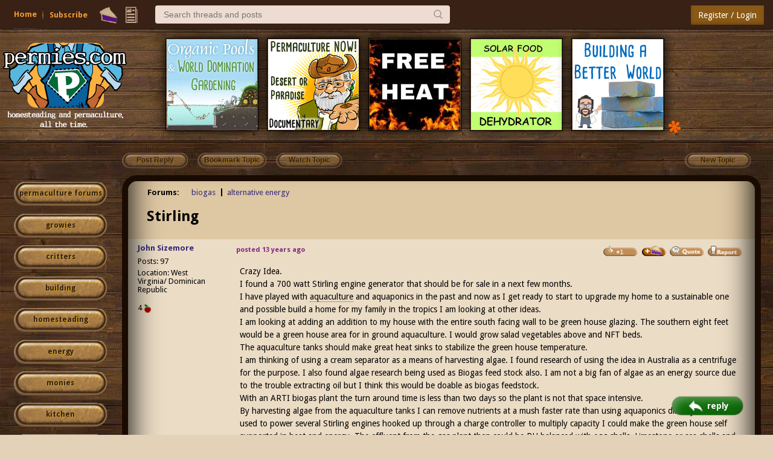

--- FILE ---
content_type: text/html;charset=UTF-8
request_url: https://permies.com/t/13359/Stirling
body_size: 22826
content:
<!DOCTYPE HTML>
<html>
<head>
<script async src="https://www.googletagmanager.com/gtag/js?id=G-7QZRRPV02Q"></script>
<script>
window.dataLayer = window.dataLayer || [];
function gtag(){dataLayer.push(arguments);}
gtag('js', new Date());
gtag('config', 'G-7QZRRPV02Q');
</script>
<meta http-equiv="Content-Type" content="text/html; charset=UTF-8" />
<meta http-equiv="Pragma" content="no-cache" />
<meta http-equiv="Expires" content="-1" />
<meta name="viewport" content="width=device-width, initial-scale=1.0"/>
<meta name="description" content="I found a 700 watt Stirling engine generator that should be for sale in a next few months. I am under estimating return and over estimating problems and hopefully it should work." />
<title>Stirling (energy forum at permies)</title>
<style type="text/css">@import url(https://permies.com/templates/default/betaview/styles/reset.css?1768671101310 );</style>
<style type="text/css">@import url(https://permies.com/templates/default/betaview/styles/style.css?1768671101310 );</style>
<style type="text/css">@import url(https://permies.com/templates/default/betaview/styles/menu.css?1768671101310 );</style>
<!--[if lt IE 9]>
<script src="https://permies.com/templates/default/betaview/scripts/IE/html5shiv.js"></script>
<style type="text/css">@import url(https://permies.com/templates/default/betaview/styles/ie-version-less-than-9.css?1768671101310);</style>
<![endif]-->
<link rel="icon" type="image/x-icon" href="https://permies.com/favicon.ico">
<link href='https://fonts.googleapis.com/css?family=Droid+Sans:400,700' rel='stylesheet' type='text/css'/>
<link rel="canonical" href="https://permies.com/t/13359/Stirling" />
<link rel="alternate" media="only screen and (max-width: 640px)" href="https://permies.com/mobile/t/13359/Stirling" />
<link rel="search" type="application/opensearchdescription+xml" href="https://permies.com/forum-search.xml" title="permies forums" />
<script src="https://ajax.googleapis.com/ajax/libs/jquery/1.11.3/jquery.min.js"></script>
<link rel="stylesheet" href="https://ajax.googleapis.com/ajax/libs/jqueryui/1.8/themes/base/jquery-ui.css">
<script src="https://ajax.googleapis.com/ajax/libs/jqueryui/1.11.3/jquery-ui.min.js"></script>
<script>
var JS_CONTEXT_PATH = ""; var JS_CSRF_TOKEN = "B2II-OT8F-5RCQ-4NHK-432Q-OSWH-I55N-JVY9";
var isPieUser = false;
var JS_USER_ID = -1;
</script>
<script>
var expectingJSPing = true;
</script>
<script src="https://permies.com/templates/default/betaview/scripts/guest.js?1768671101310"></script>
<meta name="google-signin-client_id" content="495808762224-kdopdc4ueeq9e43esomlli09fcog1kd5.apps.googleusercontent.com">
</head>
<body class="container dsktpBdy borderBoxed mnuFxxdd">
<header >
<section class="mainMenuWrpr fxxd">
<div class="mainMenu nlgd">
<div class="mnuInr">
<div class="mleft">
<div class="hambrsec msec fh5">
<a class="hambrbtn msec menuButton" title="More options" data-menu="hambrmnu"><b></b><span class="hambrntf"></span></a>
<div class="hambrmnu smenu menu">
<div class="menuContent">
<div class="smenusec fh4">
<a class="itm" href="/forums/search/filters/10">Search...</a>
</div>
<div class="smenusec fh10">
<a class="itm fh5" href="https://permies.com/">Home</a>
<a class="itm fh6" href="https://permies.com/wiki/135969/Daily-ish-Email">Subscribe</a>
</div>
<div class="smenusec fh9">
<a class="itm fh3" href="/forums/pie/list">Pie</a>
</div>
</div>
</div>
</div>
<script>checkHbrUnreads();</script>
<div class="solks msec hd fs5">
<a id="faq" class="hd solk faq msec fs5" href="https://permies.com/">Home</a>
<a class="hd solk subscr msec fs6" href="https://permies.com/wiki/135969/Daily-ish-Email">Subscribe</a>
</div>
<div class="msec mnulicns">
<a href="/forums/pie/list" title="Pie" class="lficns lfBx mnustrp pie hd fs3"></a>
<div class="menuWdg lfBx msec">
<a class="lficns mnustrp topics menuButton" data-menu="tpcsMenu" title="Topics"></a>
<div class="tpcsMenu smenu cntxMenu menu">
<div class="menuContent">
<div class="smenusec">
<a class="itm" href="/forums/recentTopics/list">Recent topics</a>
<a class="itm" href="/forums/posts/flagged">Flagged topics</a>
<a class="itm" href="/forums/hottestTopics/list">Hot topics</a>
<a class="itm" href="/forums/bestTopics/list">Best topics</a>
</div>
<div class="smenusec hd fs4">
<a class="itm" href="/forums/search/filters/10">Search...</a>
</div>
</div>
</div>
</div>
</div>
<div class="msec searchsc hd fs4">
<input type="search" id="txtSearch" class="msec mnusrch" value="" placeholder="Search threads and posts" autocomplete="off" autocorrect="off" autocapitalize="off" spellcheck="true" data-mi="-1" />
<span class="srchCntrls msec">
<span class="glsicn mnustrp msec"></span>
</span>
<div class="searchPan smenu cntxMenu menu">
<div class="menuContent">
<div class="smenusec">
<a class="itm frmSrc defI" data-fid="10"><i>Search within energy </i> <b></b> </a>
<a class="itm"><i>Search permies</i> <b></b></a>
</div>
<div class="smenusec">
<a class="itm advSrch" data-lnk="/forums/search/filters/10" ><i>Advanced search</i> <b></b></a>
<a class="itm goog"><i>Google search</i> <b></b></a>
</div>
</div>
</div>
</div>
</div>
<div class="mright">
<div class="lgSgnSec msec">
<a id="loginLink" href="/forums/auth/login" class="lgSgnBtn msec" data-login-path="/t/13359/Stirling">Register / Login</a>
</div>
</div>
</div>
</div>
</section>
<div class="mooseandads">
<div class="clear headerWrpr">
<span class="moose fl">
<img class="site-header-logo" src="https://permies.com/mooseImages/betaview/permaculture-gardener-edited.png"
onerror="if (this.src!='https://permies.com/mooseImages/permaculture-gardener-edited.png') {this.src = 'https://permies.com/mooseImages/permaculture-gardener-edited.png'}"
alt="Logo" title="permaculture"
style="width: 206px; height: 166px; margin-top: -9px; max-width: 206px;" />
</span>
<div class="forum-top-banner fl">
<div class="bnwrpr">
<table class="singlebn">
<tr>
<td class="bi"> <a href="/forums/banner/redirect/1853" target="_blank">
<img src="https://permies.com/t/68930/a/108283/World-Domination-Gardening-and-Organic-Pools-copy.jpg" border="0" alt="organic pools package deal: video, manual, and World Domination Gardening"
width="150"
height="150"
/></a>
</td>
<td class="bi"> <a href="/forums/banner/redirect/1826" target="_blank">
<img src="https://permies.com/t/68930/a/107505/Permaculture-NOW-Sepp.jpg" border="0" alt="Sepp Holzer Desert or Paradise Documentary"
width="150"
height="150"
/></a>
</td>
<td class="bi"> <a href="/forums/banner/redirect/3370" target="_blank">
<img src="https://permies.com/t/205974/a/202272/free-heat1.jpg" border="0" alt="Free heat "
width="150"
height="150"
/></a>
</td>
<td class="bi"> <a href="/forums/banner/redirect/3652" target="_blank">
<img src="https://permies.com/t/212359/a/216850/solar-food-dehydrator-3.jpg" border="0" alt="solar dehydrator"
width="150"
height="150"
/></a>
</td>
<td class="bi"> <a href="/forums/banner/redirect/1652" target="_blank">
<img src="https://permies.com/t/166186/a/267507/green-living-book-bricks-.jpg" border="0" alt="Green Living Book"
width="150"
height="150"
/></a>
</td>
<td class="str">
<a style="text-decoration:none" href="/forums/banner/list" title="Click on this asterisk to learn more about advertising like this on Permies!"><img src="https://permies.com/templates/default/images/20x20_orange_asterisk.gif"></a>
</td>
</tr>
</table>
</div>
</td>
</div>
</div>
</div>
<div class="clear"></div>
</header>
<div class="middle fl ">
<script>var loggedIn = false;</script>
<script>var TOPIC_ID = 13359;</script>
<script src="https://permies.com/templates/default/betaview/scripts/userLocalTime.js?1768671101310"></script>
<script src="https://permies.com/templates/default/betaview/scripts/topic-show.js?1768671101310"></script>
<style type="text/css">@import url(https://permies.com/templates/default/betaview/styles/topic-show.css?1768671101310 );</style>
<script src="https://permies.com/templates/default/betaview/scripts/pie.js?1768671101310"></script>
<div class="topicActionPanel fl" xmlns="http://www.w3.org/1999/html">
<div class="homeLinks fl">
<ul>
</ul>
</div> <div class="topicActionButtons fl">
<ul>
<li>
<span class="opaque topActBtn fl-button" title="You must log in or register to be able to reply">Post Reply</span>
<span class="opaque topActBtn fl-button" title="You must login or register to be able to bookmark this topic">Bookmark Topic</span>
<span class="opaque topActBtn fl-button" title="You must login or register to be notified when this topic is updated">Watch Topic</span>
<li>
<span class="opaque topActBtn fr-button" title="You must log in or register to be able to create a new topic">New Topic</span>
</ul>
<div class="clear"></div>
</div>
</div>
<div class="topicRightArea">
<style> .forumActionButtons { margin-left: 17% } </style>
<div id="categorySidebar" class="leftPanel fl ">
<div>
<!--just make the default button slightly larger. -->
<a class="catLstBtn catLstBtn-l4 pointer"
href="/forums" title="forums home">permaculture forums</a>
<a class="catLstBtn catLstBtn-l4 pointer"
href="/c/growies"
title="growies">growies</a>
<a class="catLstBtn catLstBtn-l4 pointer"
href="/c/critters"
title="critters">critters</a>
<a class="catLstBtn catLstBtn-l4 pointer"
href="/c/6"
title="building">building</a>
<a class="catLstBtn catLstBtn-l4 pointer"
href="/c/homesteading"
title="homesteading">homesteading</a>
<a class="catLstBtn catLstBtn-l4 pointer"
href="/c/7"
title="energy">energy</a>
<a class="catLstBtn catLstBtn-l4 pointer"
href="/c/20"
title="monies ">monies </a>
<a class="catLstBtn catLstBtn-l4 pointer"
href="/c/kitchen"
title="kitchen">kitchen</a>
<a class="catLstBtn catLstBtn-l4 pointer"
href="/c/purity"
title="purity ">purity </a>
<a class="catLstBtn catLstBtn-l4 pointer"
href="/c/ungarbage"
title="ungarbage ">ungarbage </a>
<a class="catLstBtn catLstBtn-l4 pointer"
href="/c/10"
title="community">community</a>
<a class="catLstBtn catLstBtn-l4 pointer"
href="/c/1"
title="wilderness">wilderness</a>
<a class="catLstBtn catLstBtn-l4 pointer"
href="/c/fiber-arts"
title="fiber arts ">fiber arts </a>
<a class="catLstBtn catLstBtn-l4 pointer"
href="/c/art"
title="art">art</a>
<a class="catLstBtn catLstBtn-l4 pointer"
href="/c/16"
title="permaculture artisans">permaculture artisans</a>
<a class="catLstBtn catLstBtn-l4 pointer"
href="/c/3"
title="regional">regional</a>
<a class="catLstBtn catLstBtn-l4 pointer"
href="/c/18"
title="education">education</a>
<a class="catLstBtn catLstBtn-l4 pointer"
href="/c/skip"
title="skip">skip</a>
<a class="catLstBtn catLstBtn-l4 pointer"
href="/c/experiences"
title="experiences">experiences</a>
<a class="catLstBtn catLstBtn-l4 pointer"
href="/c/12"
title="global resources">global resources</a>
<a class="catLstBtn catLstBtn-l4 pointer"
href="/c/15"
title="cider press">cider press</a>
<a class="catLstBtn catLstBtn-l4 pointer"
href="/c/permaculture-projects"
title="projects">projects</a>
<a class="catLstBtn catLstBtn-l4 pointer"
href="/c/29"
title="digital market">digital market</a>
<a class="catLstBtn catLstBtn-l4 pointer"
href="/c/2"
title="permies.com">permies.com</a>
<a class="catLstBtn catLstBtn-l4 pointer"
href="/c/19"
title="pie forums">pie forums</a>
<a class="catLstBtn catLstBtn-l4 pointer"
href="/c/22"
title="private forums">private forums</a>
<a class="catLstBtn catLstBtn-l4 pointer"
href="/forums/forums/allForums" title="list of all forums">all forums</a>
<div class="leftedge-banners">
<div class="forum-top-banner fl">
<div class="bnwrpr">
<table class="singlebn">
<tr>
<td class="bi"> <a href="/forums/banner/redirect/1686" target="_blank">
<img src="https://permies.com/t/68930/a/102354/Bootcamp-sketch-skills.jpg" border="0" alt="permaculture bootcamp sketch with tools"
width="150"
height="150"
/></a>
</td>
<td class="bi"> <a href="/forums/banner/redirect/1818" target="_blank">
<img src="https://permies.com/t/68930/a/107147/Amazing-Invention-Advertize-Here.jpg" border="0" alt="Steampunk airship invention--show off your invention!"
width="150"
height="150"
/></a>
</td>
<td class="bi"> <a href="/forums/banner/redirect/3377" target="_blank">
<img src="https://permies.com/t/205974/a/202269/free-heat-3.png" border="0" alt="Free heat movie"
width="150"
height="150"
/></a>
</td>
<td class="bi"> <a href="/forums/banner/redirect/3583" target="_blank">
<img src="https://permies.com/t/215008/a/210383/atc-pdc-video-1-2.jpeg" border="0" alt="PDC ATC vids"
width="150"
height="150"
/></a>
</td>
<td class="bi"> <a href="/forums/banner/redirect/1827" target="_blank">
<img src="https://permies.com/t/68930/a/107505/Permaculture-NOW-Sepp.jpg" border="0" alt="Sepp Holzer Desert or Paradise Documentary"
width="150"
height="150"
/></a>
</td>
</tr>
</table>
</div>
</td>
</div>
</div>
<div class="leftEdgeStaff">
<div class="descr">this forum made possible by our volunteer staff, including ...</div>
<div class="rankName">master stewards:</div>
<ul>
<li><span class="stf">Carla Burke</span>
<li><span class="stf">John F Dean</span>
<li><span class="stf">r ransom</span>
<li><span class="stf">Nancy Reading</span>
<li><span class="stf">Timothy Norton</span>
<li><span class="stf">Jay Angler</span>
</ul>
<div class="rankName">stewards:</div>
<ul>
<li><span class="stf">paul wheaton</span>
<li><span class="stf">Pearl Sutton</span>
<li><span class="stf">Eric Hanson</span>
</ul>
<div class="rankName">master gardeners:</div>
<ul>
<li><span class="stf">Christopher Weeks</span>
<li><span class="stf">M Ljin</span>
</ul>
<div class="rankName">gardeners:</div>
<ul>
<li><span class="stf">thomas rubino</span>
<li><span class="stf">Megan Palmer</span>
<li><span class="stf">Benjamin Dinkel</span>
</ul>
</div>
</div>
</div> <div id="rightPanel" class="rightPanel fl">
<div class="content ">
<div class="topicForums">
<label title="This thread resides in 2 forums">Forums:</label>
<ul>
<li >
<a href="/f/112/biogas" title="biogas forum">biogas</a>
<li class="finalItem" >
<a href="/f/10/energy" title="alternative energy forum">alternative energy</a>
</ul>
</div> <div class="topicSubject">
<h1 class="fl">
<span id="topicFlags" class="flag"></span>
<span id="topicSubject">Stirling</span>
</h1>
<div class="clear"></div>
</div>
<div class="section topicBodyAndFooter gst "><div class="contentBackground1 postItem " data-pid="120146">
<div class="lcontent fl ">
<div class="wp1">&nbsp;</div>
<div class="wp2">
<div class="postItmCntnt">
<div class="name">
<a href="/u/72547/John-Sizemore" title="You must login or register" class="">John Sizemore</a>
</div>
<div class="status userRankStatus">
</div>
<div class="posts">Posts: 97</div>
<div>Location: West Virginia/ Dominican Republic</div>
<div class="cowPieSec">
<div class="cowDisplayForUser" title="This user has earned a total of 4 apple(s)">
<span class="numApplesImageText">4</span>
<span class="numApplesImage"><b class="sprite1 appleIcon"></b></span>
</div>
</div>
</div>
</div>
</div>
<div class="rcontent fr">
<div class="rcwrapper ">
<div class="postItmCntnt">
<span class="postdate">
<span title="Mar 08, 2012 15:29:04" id="120146">posted 13 years ago</span>
</span>
<span class="postButtonsToolbar">
<ul class="fr">
<li>
<img id="likeImage_120146" class="opaque pointer" src="https://permies.com/templates/default/betaview/images/plus-1-thumb.gif"
alt="Mark post as helpful" title="You must log in or register to be able to give a thumbs up for this post" />
<li>
<span class="post-pie-section">
<span class="pieoffer">
<img class="piesender" alt="send pies" title="Buy John some pie on this post"
src="https://permies.com/templates/default/images/pie/give-pie-button.png" width="42px" height="18px"
onclick="showPieSender(this);" />
<span class="pan">
<div class="p1">
<span class="cap">Number of slices to send: </span>
<input type="text" name="slices" class="nofpie" value="1" />
</div>
<div class="p2">
<span class="cap">Optional 'thank-you' note: </span><br>
<input type="text" name="note" class="pietyn" value="" />
</div>
<div class="p3">
<input type="hidden" name="post_id" value="120146" />
<a class="btn" onclick="sendPiesOnPost(this);">Send</a>
</div>
</span>
</span>
</span>
<li>
<span class="opaque"><img src="https://permies.com/templates/default/betaview/images/quote_button.gif" alt="Quote" title="You must log in or register to be able to quote this post" class="pointer"/></span>
<li>
<img class="pointer opaque" alt="Report post to moderator" title="You must login or register to report this post" src="https://permies.com/templates/default/betaview/images/report_post.png" />
</ul>
<div class="clear"></div>
</span>
<div class="clear"></div><div class="postText ">Crazy Idea.<br />  I found a 700 watt Stirling engine generator that should be for sale in a next few months.<br /> I have played with <a href="https://permies.com/wiki/157349/Sepp-Holzer-Aquaculture-movie" class="api" title="Sepp Holzers Aquaculture movie" target="_new">aquaculture</a> and aquaponics in the past and now as I get ready to start to upgrade my home to a sustainable one and possible build a home for my family in the tropics I am looking at other ideas.<br />  I am looking at adding an addition to my house with the entire south facing wall   to be green house glazing. The southern eight feet would be a green house area for in ground aquaculture. I would grow salad vegetables above and NFT beds.<br /> The aquaculture tanks should make great heat sinks to stabilize the green house temperature.<br /> I am thinking of using a cream separator as a means of harvesting algae. I found research of using the idea in Australia as a centrifuge for the purpose. I also found algae research being used as Biogas feed stock also. I am not a big fan of algae as an energy source due to the trouble extracting oil but I think this would be doable as biogas feedstock.<br /> With an ARTI biogas plant the turn around time is less than two days so the plant is not that space intensive. <br />  By harvesting algae from the aquaculture tanks I can remove nutrients at a mush faster rate than using aquaponics directly.  The heat used to power several Stirling engines hooked up through a charge controller to multiply capacity I could make the green house self supported in heat and energy. The effluent from the gas plant then could be PH balanced with egg shells, Limestone or sea shells and then used as nutrient solution for a hydroponics system. Since the nutrients would be concentrated it could easily be used for heavy fruiters such as tomatoes or bell peppers. <br />  In researching for a paper for school I came across studies using spent mushroom media as livestock feed.  With the nutrients in the waste product being high in carbohydrate the media would also be a useful feed stock for a biogas plant. <br /> When everything that can reasonable is extracted from the input in the house/green house has transpired then what is left is still something that can feed the surrounding food forest/garden.<br />  I have played with almost everything I plan in my house. I just never put them all together at one time. Now I am just planning and extrapolating it out.  I am under estimating return and over estimating problems and hopefully it should work.<br /> </div><div class="clinks">
<p>I am the first generation of my family to grow up on the grid eating out of the super market. I hope to be the last.</p>
</div>
<div class="clear"></div>
</div>
</div>
</div>
<div class="clear"></div>
</div><div class="contentBackground2 postItem " data-pid="120196">
<div class="lcontent fl ">
<div class="wp1">&nbsp;</div>
<div class="wp2">
<div class="postItmCntnt">
<div class="name">
<a href="/u/150993/arild-jensen" title="You must login or register" class="">arild jensen</a>
</div>
<div class="status userRankStatus">
</div>
<div class="posts">Posts: 37</div>
<div>Location: New Hazelton BC zone 3 lat 56 north </div>
<div class="cowPieSec">
</div>
</div>
</div>
</div>
<div class="rcontent fr">
<div class="rcwrapper ">
<div class="postItmCntnt">
<span class="postdate">
<span title="Mar 08, 2012 20:45:58" id="120196">posted 13 years ago</span>
</span>
<span class="postButtonsToolbar">
<ul class="fr">
<li>
<img id="likeImage_120196" class="opaque pointer" src="https://permies.com/templates/default/betaview/images/plus-1-thumb.gif"
alt="Mark post as helpful" title="You must log in or register to be able to give a thumbs up for this post" />
<li>
<span class="post-pie-section">
<span class="pieoffer">
<img class="piesender" alt="send pies" title="Buy arild some pie on this post"
src="https://permies.com/templates/default/images/pie/give-pie-button.png" width="42px" height="18px"
onclick="showPieSender(this);" />
<span class="pan">
<div class="p1">
<span class="cap">Number of slices to send: </span>
<input type="text" name="slices" class="nofpie" value="1" />
</div>
<div class="p2">
<span class="cap">Optional 'thank-you' note: </span><br>
<input type="text" name="note" class="pietyn" value="" />
</div>
<div class="p3">
<input type="hidden" name="post_id" value="120196" />
<a class="btn" onclick="sendPiesOnPost(this);">Send</a>
</div>
</span>
</span>
</span>
<li>
<span class="opaque"><img src="https://permies.com/templates/default/betaview/images/quote_button.gif" alt="Quote" title="You must log in or register to be able to quote this post" class="pointer"/></span>
<li>
<img class="pointer opaque" alt="Report post to moderator" title="You must login or register to report this post" src="https://permies.com/templates/default/betaview/images/report_post.png" />
</ul>
<div class="clear"></div>
</span>
<div class="clear"></div><div class="postText ">John tell us more about the Stirling  engine you found. I have been looking for years for such an engine for sale in North America. nobody here builds them.<br /> So is it your intention to fuel it with algae?</div><div class="clear"></div>
</div>
</div>
</div>
<div class="clear"></div>
</div><div class="contentBackground1 postItem " data-pid="120216">
<div class="lcontent fl ">
<div class="wp1">&nbsp;</div>
<div class="wp2">
<div class="postItmCntnt">
<div class="name">
<span class="" title="You must login or register" title="Joined: Mar 27, 2011">John Sizemore</span>
</div>
<div class="status userRankStatus">
</div>
<div class="posts">Posts: 97</div>
<div>Location: West Virginia/ Dominican Republic</div>
<div class="cowPieSec">
<div class="cowDisplayForUser" title="This user has earned a total of 4 apple(s)">
<span class="numApplesImageText">4</span>
<span class="numApplesImage"><b class="sprite1 appleIcon"></b></span>
</div>
</div>
</div>
</div>
</div>
<div class="rcontent fr">
<div class="rcwrapper ">
<div class="postItmCntnt">
<span class="postdate">
<span title="Mar 09, 2012 03:29:23" id="120216">posted 13 years ago</span>
</span>
<span class="postButtonsToolbar">
<ul class="fr">
<li>
<img id="likeImage_120216" class="opaque pointer" src="https://permies.com/templates/default/betaview/images/plus-1-thumb.gif"
alt="Mark post as helpful" title="You must log in or register to be able to give a thumbs up for this post" />
<li>
<span class="post-pie-section">
<span class="pieoffer">
<img class="piesender" alt="send pies" title="Buy John some pie on this post"
src="https://permies.com/templates/default/images/pie/give-pie-button.png" width="42px" height="18px"
onclick="showPieSender(this);" />
<span class="pan">
<div class="p1">
<span class="cap">Number of slices to send: </span>
<input type="text" name="slices" class="nofpie" value="1" />
</div>
<div class="p2">
<span class="cap">Optional 'thank-you' note: </span><br>
<input type="text" name="note" class="pietyn" value="" />
</div>
<div class="p3">
<input type="hidden" name="post_id" value="120216" />
<a class="btn" onclick="sendPiesOnPost(this);">Send</a>
</div>
</span>
</span>
</span>
<li>
<span class="opaque"><img src="https://permies.com/templates/default/betaview/images/quote_button.gif" alt="Quote" title="You must log in or register to be able to quote this post" class="pointer"/></span>
<li>
<img class="pointer opaque" alt="Report post to moderator" title="You must login or register to report this post" src="https://permies.com/templates/default/betaview/images/report_post.png" />
</ul>
<div class="clear"></div>
</span>
<div class="clear"></div><div class="postText ">My intention is to use Biogas made from Algae and any other high carbohydrate waste product I can find. The biogas plant I intend to build is modeled after the ARTI design.<br /> <a class="snap_shots" href="http://www.arti-india.org/index.php?option=com_content&task=view&id=45&Itemid=52" target="_blank" >http://www.arti-india.org/index.php?option=com_content&task=view&id=45&Itemid=52</a><br /> As far as the Stirling engine I have been watching this one for a few months. I plan on buying one over the next few months and seeing if it is something I can   depend on.<br /> <a class="snap_shots" href="http://www.hyporex.ca/" target="_blank" >http://www.hyporex.ca/</a><br />  I bought a Russian made cream separator when I was living in the Dominican Repermies. It was less than $200. I found information about using a cream separator as a centrifuge to take algae out of the water. Algae slurry in a methane digester would be a reasonable way to extract energy.<br /> When I had tilapia in my pools on my roof in the Dominican Republic the water was literally so green it was dark six inches down. I feel that I could pull quit a bit of algae out of the tanks and not take away the food for the tilapia. I would be returning crop waste to the fish as another food source.<br /> My ultimate intention is to build a working model of systems I need to be off grid in the Dominican Republic while I am here in the United States. Then I can replicate what I do there.<br /> </div><div class="clinks">
<p>I am the first generation of my family to grow up on the grid eating out of the super market. I hope to be the last.</p>
</div>
<div class="clear"></div>
</div>
</div>
</div>
<div class="clear"></div>
</div><div class="contentBackground2 postItem " data-pid="120218">
<div class="lcontent fl ">
<div class="wp1">&nbsp;</div>
<div class="wp2">
<div class="postItmCntnt">
<div class="name">
<span class="" title="You must login or register" title="Joined: Mar 27, 2011">John Sizemore</span>
</div>
<div class="status userRankStatus">
</div>
<div class="posts">Posts: 97</div>
<div>Location: West Virginia/ Dominican Republic</div>
<div class="cowPieSec">
<div class="cowDisplayForUser" title="This user has earned a total of 4 apple(s)">
<span class="numApplesImageText">4</span>
<span class="numApplesImage"><b class="sprite1 appleIcon"></b></span>
</div>
</div>
</div>
</div>
</div>
<div class="rcontent fr">
<div class="rcwrapper ">
<div class="postItmCntnt">
<span class="postdate">
<span title="Mar 09, 2012 04:00:21" id="120218">posted 13 years ago</span>
</span>
<span class="postButtonsToolbar">
<ul class="fr">
<li>
<img id="likeImage_120218" class="opaque pointer" src="https://permies.com/templates/default/betaview/images/plus-1-thumb.gif"
alt="Mark post as helpful" title="You must log in or register to be able to give a thumbs up for this post" />
<li>
<span class="post-pie-section">
<span class="pieoffer">
<img class="piesender" alt="send pies" title="Buy John some pie on this post"
src="https://permies.com/templates/default/images/pie/give-pie-button.png" width="42px" height="18px"
onclick="showPieSender(this);" />
<span class="pan">
<div class="p1">
<span class="cap">Number of slices to send: </span>
<input type="text" name="slices" class="nofpie" value="1" />
</div>
<div class="p2">
<span class="cap">Optional 'thank-you' note: </span><br>
<input type="text" name="note" class="pietyn" value="" />
</div>
<div class="p3">
<input type="hidden" name="post_id" value="120218" />
<a class="btn" onclick="sendPiesOnPost(this);">Send</a>
</div>
</span>
</span>
</span>
<li>
<span class="opaque"><img src="https://permies.com/templates/default/betaview/images/quote_button.gif" alt="Quote" title="You must log in or register to be able to quote this post" class="pointer"/></span>
<li>
<img class="pointer opaque" alt="Report post to moderator" title="You must login or register to report this post" src="https://permies.com/templates/default/betaview/images/report_post.png" />
</ul>
<div class="clear"></div>
</span>
<div class="clear"></div><div class="postText ">Here is a reference for using a cream separator for algae harvest.<br />  <a class="snap_shots" href="http://www.fao.org/DOCREP/003/W3732E/w3732e06.htm" target="_blank" >http://www.fao.org/DOCREP/003/W3732E/w3732e06.htm</a><br /> And this is the link to algae as a biogas feedstock paper.<br /> <a class="snap_shots" href="http://digitalcommons.calpoly.edu/cgi/viewcontent.cgi?article=1181&context=cenv_fac" target="_blank" >http://digitalcommons.calpoly.edu/cgi/viewcontent.cgi?article=1181&context=cenv_fac</a><br /> Basically what I more or less figures out is if a slurry about the constancy of pancake batter is made out of algae, potato peels, banana peels and so forth then it will produce the equivalent energy as one gallon of propane in 24-48 hours for 5 gallons of slurry.<br /> The biggest trouble with biogas is it takes 124 cubic feet to equal a gallon of gas.  If I have a Stirling that is using the gas at a constant rate and I have multiple engines with a charge controller I could turn on more to handle peak loads. Then I could keep my storage capacity lower. Also a Stirling engine uses heat to run and is not picky about the source. A rocket stove properly designed could be a back up source of heat. The biggest thing I need to work out is the burner as the wrong mixture of air leads to carbon monoxide problems so I need to make sure my engines are not in to occupied spaces and have a heat exchanger to bring the heat into the green house.<br /> My biggest plus is I am in an area with no building codes. The only real issue in my area is septic tanks and so forth. My house has a preexisting septic and I can use it as long as I do not go beyond one bathroom with out getting into trouble with the county sanitarian.<br />  I have source of oak sawdust for $25 a ton that I can farm mushrooms with and then use the spent substrate as feed stock for the biogas.<br /> <a class="snap_shots" href="http://www.allaboutfeed.net/news/spent-mushroom-substrate-as-animal-feed-additive-2878.html" target="_blank" >http://www.allaboutfeed.net/news/spent-mushroom-substrate-as-animal-feed-additive-2878.html</a><br /> The rules with the ARTI biogas plant are if an animal can eat it the plant will use it to make gas. If spent substrate is being used as animal feed I should be able to feed it to my gas plant.<br /> </div><div class="clinks">
<p>I am the first generation of my family to grow up on the grid eating out of the super market. I hope to be the last.</p>
</div>
<div class="clear"></div>
</div>
</div>
</div>
<div class="clear"></div>
</div><div class="contentBackground1 postItem " data-pid="120286">
<div class="lcontent fl ">
<div class="wp1">&nbsp;</div>
<div class="wp2">
<div class="postItmCntnt">
<div class="name">
<a href="/u/29327/Max-Kennedy" title="You must login or register" class="">Max Kennedy</a>
</div>
<div class="status userRankStatus">
pollinator
</div>
<div class="posts">Posts: 490</div>
<div>Location: Englehart, Ontario, Canada</div>
<div class="cowPieSec">
<div class="cowDisplayForUser" title="This user has earned a total of 3 apple(s)">
<span class="numApplesImageText">3</span>
<span class="numApplesImage"><b class="sprite1 appleIcon"></b></span>
</div>
</div>
</div>
</div>
</div>
<div class="rcontent fr">
<div class="rcwrapper ">
<div class="postItmCntnt">
<span class="postdate">
<span title="Mar 09, 2012 12:17:00" id="120286">posted 13 years ago</span>
</span>
<span class="postButtonsToolbar">
<ul class="fr">
<li>
<img id="likeImage_120286" class="opaque pointer" src="https://permies.com/templates/default/betaview/images/plus-1-thumb.gif"
alt="Mark post as helpful" title="You must log in or register to be able to give a thumbs up for this post" />
<li>
<span class="post-pie-section">
<span class="pieoffer">
<img class="piesender" alt="send pies" title="Buy Max some pie on this post"
src="https://permies.com/templates/default/images/pie/give-pie-button.png" width="42px" height="18px"
onclick="showPieSender(this);" />
<span class="pan">
<div class="p1">
<span class="cap">Number of slices to send: </span>
<input type="text" name="slices" class="nofpie" value="1" />
</div>
<div class="p2">
<span class="cap">Optional 'thank-you' note: </span><br>
<input type="text" name="note" class="pietyn" value="" />
</div>
<div class="p3">
<input type="hidden" name="post_id" value="120286" />
<a class="btn" onclick="sendPiesOnPost(this);">Send</a>
</div>
</span>
</span>
</span>
<li>
<span class="opaque"><img src="https://permies.com/templates/default/betaview/images/quote_button.gif" alt="Quote" title="You must log in or register to be able to quote this post" class="pointer"/></span>
<li>
<img class="pointer opaque" alt="Report post to moderator" title="You must login or register to report this post" src="https://permies.com/templates/default/betaview/images/report_post.png" />
</ul>
<div class="clear"></div>
</span>
<div class="clear"></div><div class="postText ">Stirlings are notoriously expensive for a very low power density.  A low temperature organic rankin cycle generator is probably a much better bang for the buck and is also an external combustion unit so not fuel sensetive.</div><div class="clinks">
<p>It can be done!</p>
</div>
<div class="clear"></div>
</div>
</div>
</div>
<div class="clear"></div>
</div><div class="contentBackground2 postItem " data-pid="120311">
<div class="lcontent fl ">
<div class="wp1">&nbsp;</div>
<div class="wp2">
<div class="postItmCntnt">
<div class="name">
<span class="" title="You must login or register" title="Joined: Mar 02, 2012">arild jensen</span>
</div>
<div class="status userRankStatus">
</div>
<div class="posts">Posts: 37</div>
<div>Location: New Hazelton BC zone 3 lat 56 north </div>
<div class="cowPieSec">
</div>
</div>
</div>
</div>
<div class="rcontent fr">
<div class="rcwrapper ">
<div class="postItmCntnt">
<span class="postdate">
<span title="Mar 09, 2012 14:58:01" id="120311">posted 13 years ago</span>
</span>
<span class="postButtonsToolbar">
<ul class="fr">
<li>
<img id="likeImage_120311" class="opaque pointer" src="https://permies.com/templates/default/betaview/images/plus-1-thumb.gif"
alt="Mark post as helpful" title="You must log in or register to be able to give a thumbs up for this post" />
<li>
<span class="post-pie-section">
<span class="pieoffer">
<img class="piesender" alt="send pies" title="Buy arild some pie on this post"
src="https://permies.com/templates/default/images/pie/give-pie-button.png" width="42px" height="18px"
onclick="showPieSender(this);" />
<span class="pan">
<div class="p1">
<span class="cap">Number of slices to send: </span>
<input type="text" name="slices" class="nofpie" value="1" />
</div>
<div class="p2">
<span class="cap">Optional 'thank-you' note: </span><br>
<input type="text" name="note" class="pietyn" value="" />
</div>
<div class="p3">
<input type="hidden" name="post_id" value="120311" />
<a class="btn" onclick="sendPiesOnPost(this);">Send</a>
</div>
</span>
</span>
</span>
<li>
<span class="opaque"><img src="https://permies.com/templates/default/betaview/images/quote_button.gif" alt="Quote" title="You must log in or register to be able to quote this post" class="pointer"/></span>
<li>
<img class="pointer opaque" alt="Report post to moderator" title="You must login or register to report this post" src="https://permies.com/templates/default/betaview/images/report_post.png" />
</ul>
<div class="clear"></div>
</span>
<div class="clear"></div><div class="postText "><blockquote>
			<p>
				<cite>Max Kennedy wrote:</cite>Stirlings are notoriously expensive for a very low power density.  A low temperature organic rankin cycle generator is probably a much better bang for the buck and is also an external combustion unit so not fuel sensetive.</p>
		</blockquote><br /> <br /> Are you including the solar heated units used by    SES?<br /> <br /> </div><div class="clear"></div>
</div>
</div>
</div>
<div class="clear"></div>
</div><div class="contentBackground1 postItem " data-pid="120317">
<div class="lcontent fl ">
<div class="wp1">&nbsp;</div>
<div class="wp2">
<div class="postItmCntnt">
<div class="name">
<span class="" title="You must login or register" title="Joined: Feb 16, 2010">Max Kennedy</span>
</div>
<div class="status userRankStatus">
pollinator
</div>
<div class="posts">Posts: 490</div>
<div>Location: Englehart, Ontario, Canada</div>
<div class="cowPieSec">
<div class="cowDisplayForUser" title="This user has earned a total of 3 apple(s)">
<span class="numApplesImageText">3</span>
<span class="numApplesImage"><b class="sprite1 appleIcon"></b></span>
</div>
</div>
</div>
</div>
</div>
<div class="rcontent fr">
<div class="rcwrapper ">
<div class="postItmCntnt">
<span class="postdate">
<span title="Mar 09, 2012 15:37:03" id="120317">posted 13 years ago</span>
</span>
<span class="postButtonsToolbar">
<ul class="fr">
<li>
<img id="likeImage_120317" class="opaque pointer" src="https://permies.com/templates/default/betaview/images/plus-1-thumb.gif"
alt="Mark post as helpful" title="You must log in or register to be able to give a thumbs up for this post" />
<li>
<span class="post-pie-section">
<span class="pieoffer">
<img class="piesender" alt="send pies" title="Buy Max some pie on this post"
src="https://permies.com/templates/default/images/pie/give-pie-button.png" width="42px" height="18px"
onclick="showPieSender(this);" />
<span class="pan">
<div class="p1">
<span class="cap">Number of slices to send: </span>
<input type="text" name="slices" class="nofpie" value="1" />
</div>
<div class="p2">
<span class="cap">Optional 'thank-you' note: </span><br>
<input type="text" name="note" class="pietyn" value="" />
</div>
<div class="p3">
<input type="hidden" name="post_id" value="120317" />
<a class="btn" onclick="sendPiesOnPost(this);">Send</a>
</div>
</span>
</span>
</span>
<li>
<span class="opaque"><img src="https://permies.com/templates/default/betaview/images/quote_button.gif" alt="Quote" title="You must log in or register to be able to quote this post" class="pointer"/></span>
<li>
<img class="pointer opaque" alt="Report post to moderator" title="You must login or register to report this post" src="https://permies.com/templates/default/betaview/images/report_post.png" />
</ul>
<div class="clear"></div>
</span>
<div class="clear"></div><div class="postText ">Yes,  look at the $/watt for the SES units.  Cost relative to output is quite high.  High power stirlings are uber $.</div><div class="clinks">
<p>It can be done!</p>
</div>
<div class="clear"></div>
</div>
</div>
</div>
<div class="clear"></div>
</div><div class="contentBackground2 postItem " data-pid="120321">
<div class="lcontent fl ">
<div class="wp1">&nbsp;</div>
<div class="wp2">
<div class="postItmCntnt">
<div class="name">
<span class="" title="You must login or register" title="Joined: Mar 27, 2011">John Sizemore</span>
</div>
<div class="status userRankStatus">
</div>
<div class="posts">Posts: 97</div>
<div>Location: West Virginia/ Dominican Republic</div>
<div class="cowPieSec">
<div class="cowDisplayForUser" title="This user has earned a total of 4 apple(s)">
<span class="numApplesImageText">4</span>
<span class="numApplesImage"><b class="sprite1 appleIcon"></b></span>
</div>
</div>
</div>
</div>
</div>
<div class="rcontent fr">
<div class="rcwrapper ">
<div class="postItmCntnt">
<span class="postdate">
<span title="Mar 09, 2012 16:02:20" id="120321">posted 13 years ago</span>
</span>
<span class="postButtonsToolbar">
<ul class="fr">
<li>
<img id="likeImage_120321" class="opaque pointer" src="https://permies.com/templates/default/betaview/images/plus-1-thumb.gif"
alt="Mark post as helpful" title="You must log in or register to be able to give a thumbs up for this post" />
<li>
<span class="post-pie-section">
<span class="pieoffer">
<img class="piesender" alt="send pies" title="Buy John some pie on this post"
src="https://permies.com/templates/default/images/pie/give-pie-button.png" width="42px" height="18px"
onclick="showPieSender(this);" />
<span class="pan">
<div class="p1">
<span class="cap">Number of slices to send: </span>
<input type="text" name="slices" class="nofpie" value="1" />
</div>
<div class="p2">
<span class="cap">Optional 'thank-you' note: </span><br>
<input type="text" name="note" class="pietyn" value="" />
</div>
<div class="p3">
<input type="hidden" name="post_id" value="120321" />
<a class="btn" onclick="sendPiesOnPost(this);">Send</a>
</div>
</span>
</span>
</span>
<li>
<span class="opaque"><img src="https://permies.com/templates/default/betaview/images/quote_button.gif" alt="Quote" title="You must log in or register to be able to quote this post" class="pointer"/></span>
<li>
<img class="pointer opaque" alt="Report post to moderator" title="You must login or register to report this post" src="https://permies.com/templates/default/betaview/images/report_post.png" />
</ul>
<div class="clear"></div>
</span>
<div class="clear"></div><div class="postText ">High power is over rated. My experience in the third world demonstrated to me that 2.5kw was sufficient to run a house hold. From what I can work out I could have that power for about $1 watt investment. Pressed I will be happy for 500 watts.</div><div class="clinks">
<p>I am the first generation of my family to grow up on the grid eating out of the super market. I hope to be the last.</p>
</div>
<div class="clear"></div>
</div>
</div>
</div>
<div class="clear"></div>
</div><div class="contentBackground1 postItem " data-pid="120327">
<div class="lcontent fl ">
<div class="wp1">&nbsp;</div>
<div class="wp2">
<div class="postItmCntnt">
<div class="name">
<span class="" title="You must login or register" title="Joined: Feb 16, 2010">Max Kennedy</span>
</div>
<div class="status userRankStatus">
pollinator
</div>
<div class="posts">Posts: 490</div>
<div>Location: Englehart, Ontario, Canada</div>
<div class="cowPieSec">
<div class="cowDisplayForUser" title="This user has earned a total of 3 apple(s)">
<span class="numApplesImageText">3</span>
<span class="numApplesImage"><b class="sprite1 appleIcon"></b></span>
</div>
</div>
</div>
</div>
</div>
<div class="rcontent fr">
<div class="rcwrapper ">
<div class="postItmCntnt">
<span class="postdate">
<span title="Mar 09, 2012 17:42:57" id="120327">posted 13 years ago</span>
</span>
<span class="postButtonsToolbar">
<ul class="fr">
<li>
<img id="likeImage_120327" class="opaque pointer" src="https://permies.com/templates/default/betaview/images/plus-1-thumb.gif"
alt="Mark post as helpful" title="You must log in or register to be able to give a thumbs up for this post" />
<li>
<span class="post-pie-section">
<span class="pieoffer">
<img class="piesender" alt="send pies" title="Buy Max some pie on this post"
src="https://permies.com/templates/default/images/pie/give-pie-button.png" width="42px" height="18px"
onclick="showPieSender(this);" />
<span class="pan">
<div class="p1">
<span class="cap">Number of slices to send: </span>
<input type="text" name="slices" class="nofpie" value="1" />
</div>
<div class="p2">
<span class="cap">Optional 'thank-you' note: </span><br>
<input type="text" name="note" class="pietyn" value="" />
</div>
<div class="p3">
<input type="hidden" name="post_id" value="120327" />
<a class="btn" onclick="sendPiesOnPost(this);">Send</a>
</div>
</span>
</span>
</span>
<li>
<span class="opaque"><img src="https://permies.com/templates/default/betaview/images/quote_button.gif" alt="Quote" title="You must log in or register to be able to quote this post" class="pointer"/></span>
<li>
<img class="pointer opaque" alt="Report post to moderator" title="You must login or register to report this post" src="https://permies.com/templates/default/betaview/images/report_post.png" />
</ul>
<div class="clear"></div>
</span>
<div class="clear"></div><div class="postText ">If you find a 500w stirling for $500 or a 2500w unit for $2500 you be sure to let me know.  I'll buy one!</div><div class="clinks">
<p>It can be done!</p>
</div>
<div class="clear"></div>
</div>
</div>
</div>
<div class="clear"></div>
</div><div class="contentBackground2 postItem " data-pid="120331">
<div class="lcontent fl ">
<div class="wp1">&nbsp;</div>
<div class="wp2">
<div class="postItmCntnt">
<div class="name">
<span class="" title="You must login or register" title="Joined: Mar 27, 2011">John Sizemore</span>
</div>
<div class="status userRankStatus">
</div>
<div class="posts">Posts: 97</div>
<div>Location: West Virginia/ Dominican Republic</div>
<div class="cowPieSec">
<div class="cowDisplayForUser" title="This user has earned a total of 4 apple(s)">
<span class="numApplesImageText">4</span>
<span class="numApplesImage"><b class="sprite1 appleIcon"></b></span>
</div>
</div>
</div>
</div>
</div>
<div class="rcontent fr">
<div class="rcwrapper ">
<div class="postItmCntnt">
<span class="postdate">
<span title="Mar 09, 2012 18:12:36" id="120331">posted 13 years ago</span>
</span>
<span class="postButtonsToolbar">
<ul class="fr">
<li>
<img id="likeImage_120331" class="opaque pointer" src="https://permies.com/templates/default/betaview/images/plus-1-thumb.gif"
alt="Mark post as helpful" title="You must log in or register to be able to give a thumbs up for this post" />
<li>
<span class="post-pie-section">
<span class="pieoffer">
<img class="piesender" alt="send pies" title="Buy John some pie on this post"
src="https://permies.com/templates/default/images/pie/give-pie-button.png" width="42px" height="18px"
onclick="showPieSender(this);" />
<span class="pan">
<div class="p1">
<span class="cap">Number of slices to send: </span>
<input type="text" name="slices" class="nofpie" value="1" />
</div>
<div class="p2">
<span class="cap">Optional 'thank-you' note: </span><br>
<input type="text" name="note" class="pietyn" value="" />
</div>
<div class="p3">
<input type="hidden" name="post_id" value="120331" />
<a class="btn" onclick="sendPiesOnPost(this);">Send</a>
</div>
</span>
</span>
</span>
<li>
<span class="opaque"><img src="https://permies.com/templates/default/betaview/images/quote_button.gif" alt="Quote" title="You must log in or register to be able to quote this post" class="pointer"/></span>
<li>
<img class="pointer opaque" alt="Report post to moderator" title="You must login or register to report this post" src="https://permies.com/templates/default/betaview/images/report_post.png" />
</ul>
<div class="clear"></div>
</span>
<div class="clear"></div><div class="postText ">The link I provided is supposed to be able to put 12vdc at 60 amps for under $500. I am going to get one to experiment with to make sure. I emailed the company about their plans and they said they were going to be selling the units complete in the following weeks. I do not know what the price is with the generator.<br /> <a class="snap_shots" href="http://www.hyporex.ca/" target="_blank" >http://www.hyporex.ca/</a><br /> </div><div class="clinks">
<p>I am the first generation of my family to grow up on the grid eating out of the super market. I hope to be the last.</p>
</div>
<div class="clear"></div>
</div>
</div>
</div>
<div class="clear"></div>
</div><div class="contentBackground1 postItem " data-pid="120338">
<div class="lcontent fl ">
<div class="wp1">&nbsp;</div>
<div class="wp2">
<div class="postItmCntnt">
<div class="name">
<span class="" title="You must login or register" title="Joined: Feb 16, 2010">Max Kennedy</span>
</div>
<div class="status userRankStatus">
pollinator
</div>
<div class="posts">Posts: 490</div>
<div>Location: Englehart, Ontario, Canada</div>
<div class="cowPieSec">
<div class="cowDisplayForUser" title="This user has earned a total of 3 apple(s)">
<span class="numApplesImageText">3</span>
<span class="numApplesImage"><b class="sprite1 appleIcon"></b></span>
</div>
</div>
</div>
</div>
</div>
<div class="rcontent fr">
<div class="rcwrapper ">
<div class="postItmCntnt">
<span class="postdate">
<span title="Mar 09, 2012 19:14:24" id="120338">posted 13 years ago</span>
</span>
<span class="postButtonsToolbar">
<ul class="fr">
<li>
<img id="likeImage_120338" class="opaque pointer" src="https://permies.com/templates/default/betaview/images/plus-1-thumb.gif"
alt="Mark post as helpful" title="You must log in or register to be able to give a thumbs up for this post" />
<li>
<span class="post-pie-section">
<span class="pieoffer">
<img class="piesender" alt="send pies" title="Buy Max some pie on this post"
src="https://permies.com/templates/default/images/pie/give-pie-button.png" width="42px" height="18px"
onclick="showPieSender(this);" />
<span class="pan">
<div class="p1">
<span class="cap">Number of slices to send: </span>
<input type="text" name="slices" class="nofpie" value="1" />
</div>
<div class="p2">
<span class="cap">Optional 'thank-you' note: </span><br>
<input type="text" name="note" class="pietyn" value="" />
</div>
<div class="p3">
<input type="hidden" name="post_id" value="120338" />
<a class="btn" onclick="sendPiesOnPost(this);">Send</a>
</div>
</span>
</span>
</span>
<li>
<span class="opaque"><img src="https://permies.com/templates/default/betaview/images/quote_button.gif" alt="Quote" title="You must log in or register to be able to quote this post" class="pointer"/></span>
<li>
<img class="pointer opaque" alt="Report post to moderator" title="You must login or register to report this post" src="https://permies.com/templates/default/betaview/images/report_post.png" />
</ul>
<div class="clear"></div>
</span>
<div class="clear"></div><div class="postText ">I'm assuming that will be the superstirling.  I saw no specs on it other than displacement.  Let us know if they come through.</div><div class="clinks">
<p>It can be done!</p>
</div>
<div class="clear"></div>
</div>
</div>
</div>
<div class="clear"></div>
</div><div class="contentBackground2 postItem " data-pid="120339">
<div class="lcontent fl ">
<div class="wp1">&nbsp;</div>
<div class="wp2">
<div class="postItmCntnt">
<div class="name">
<span class="" title="You must login or register" title="Joined: Mar 27, 2011">John Sizemore</span>
</div>
<div class="status userRankStatus">
</div>
<div class="posts">Posts: 97</div>
<div>Location: West Virginia/ Dominican Republic</div>
<div class="cowPieSec">
<div class="cowDisplayForUser" title="This user has earned a total of 4 apple(s)">
<span class="numApplesImageText">4</span>
<span class="numApplesImage"><b class="sprite1 appleIcon"></b></span>
</div>
</div>
</div>
</div>
</div>
<div class="rcontent fr">
<div class="rcwrapper ">
<div class="postItmCntnt">
<span class="postdate">
<span title="Mar 09, 2012 19:26:23" id="120339">posted 13 years ago</span>
</span>
<span class="postButtonsToolbar">
<ul class="fr">
<li>
<img id="likeImage_120339" class="opaque pointer" src="https://permies.com/templates/default/betaview/images/plus-1-thumb.gif"
alt="Mark post as helpful" title="You must log in or register to be able to give a thumbs up for this post" />
<li>
<span class="post-pie-section">
<span class="pieoffer">
<img class="piesender" alt="send pies" title="Buy John some pie on this post"
src="https://permies.com/templates/default/images/pie/give-pie-button.png" width="42px" height="18px"
onclick="showPieSender(this);" />
<span class="pan">
<div class="p1">
<span class="cap">Number of slices to send: </span>
<input type="text" name="slices" class="nofpie" value="1" />
</div>
<div class="p2">
<span class="cap">Optional 'thank-you' note: </span><br>
<input type="text" name="note" class="pietyn" value="" />
</div>
<div class="p3">
<input type="hidden" name="post_id" value="120339" />
<a class="btn" onclick="sendPiesOnPost(this);">Send</a>
</div>
</span>
</span>
</span>
<li>
<span class="opaque"><img src="https://permies.com/templates/default/betaview/images/quote_button.gif" alt="Quote" title="You must log in or register to be able to quote this post" class="pointer"/></span>
<li>
<img class="pointer opaque" alt="Report post to moderator" title="You must login or register to report this post" src="https://permies.com/templates/default/betaview/images/report_post.png" />
</ul>
<div class="clear"></div>
</span>
<div class="clear"></div><div class="postText ">I will keep you posted. If it does come through it could be a boon to all of us. Being able to make affordable  power on demand is one of the problems with off grid. I know from experience that it is not the quantity but the reliability that counts. 500 watts all the time is just fine if it can be counted on.  </div><div class="clinks">
<p>I am the first generation of my family to grow up on the grid eating out of the super market. I hope to be the last.</p>
</div>
<div class="clear"></div>
</div>
</div>
</div>
<div class="clear"></div>
</div><div class="contentBackground1 postItem " data-pid="120567">
<div class="lcontent fl ">
<div class="wp1">&nbsp;</div>
<div class="wp2">
<div class="postItmCntnt">
<div class="name">
<a href="/u/44498/Len-Ovens" title="You must login or register" class="">Len Ovens</a>
</div>
<div class="status userRankStatus">
pollinator
</div>
<div class="posts">Posts: 1481</div>
<div>Location: Vancouver Island</div>
<div class="cowPieSec">
<div class="cowDisplayForUser" title="This user has earned a total of 61 apple(s)">
<span class="numApplesImageText">61</span>
<span class="numApplesImage"><b class="sprite1 appleIcon"></b></span>
</div>
</div>
</div>
</div>
</div>
<div class="rcontent fr">
<div class="rcwrapper ">
<div class="postItmCntnt">
<span class="postdate">
<span title="Mar 11, 2012 16:01:53" id="120567">posted 13 years ago</span>
</span>
<span class="postButtonsToolbar">
<ul class="fr">
<li>
<img id="likeImage_120567" class="opaque pointer" src="https://permies.com/templates/default/betaview/images/plus-1-thumb.gif"
alt="Mark post as helpful" title="You must log in or register to be able to give a thumbs up for this post" />
<li>
<span class="post-pie-section">
<span class="pieoffer">
<img class="piesender" alt="send pies" title="Buy Len some pie on this post"
src="https://permies.com/templates/default/images/pie/give-pie-button.png" width="42px" height="18px"
onclick="showPieSender(this);" />
<span class="pan">
<div class="p1">
<span class="cap">Number of slices to send: </span>
<input type="text" name="slices" class="nofpie" value="1" />
</div>
<div class="p2">
<span class="cap">Optional 'thank-you' note: </span><br>
<input type="text" name="note" class="pietyn" value="" />
</div>
<div class="p3">
<input type="hidden" name="post_id" value="120567" />
<a class="btn" onclick="sendPiesOnPost(this);">Send</a>
</div>
</span>
</span>
</span>
<li>
<span class="opaque"><img src="https://permies.com/templates/default/betaview/images/quote_button.gif" alt="Quote" title="You must log in or register to be able to quote this post" class="pointer"/></span>
<li>
<img class="pointer opaque" alt="Report post to moderator" title="You must login or register to report this post" src="https://permies.com/templates/default/betaview/images/report_post.png" />
</ul>
<div class="clear"></div>
</span>
<div class="clear"></div><div class="postText "><blockquote>
			<p>
				<cite>John Sizemore wrote:</cite>The link I provided is supposed to be able to put 12vdc at 60 amps for under $500. I am going to get one to experiment with to make sure. I emailed the company about their plans and they said they were going to be selling the units complete in the following weeks. I do not know what the price is with the generator.<br /> <a class="snap_shots" href="http://www.hyporex.ca/" target="_blank" >http://www.hyporex.ca/</a><br /> </p>
		</blockquote><br /> <br /> The website is pretty closed mouthed about these...More info would make me more trusting. I can understand them not giving out engineering drawings, but a fuller set of specs and specs for the heat source used for testing and needed for running should be there. What kind of cooling is needed? They appear air cooled, does some of the power need to be used for a fan for example?<br /> <br /> As for the generator, if 12vdc is what you want and the speed is right or can be made right with pulleys... an automotive alternator with internal regulator will do the deal for less than $100 up to about 60a. If you want 120v ac... the gas motor on most gensets is what will wear out first. Pulley size becomes much more important to get real close to 50 or 60 hz (depending on where you live). With dc the alternator speed affects efficiency, but if it is off a bit (to the high side) the voltage will still be ok.</div><div class="clear"></div>
</div>
</div>
</div>
<div class="clear"></div>
</div><div class="contentBackground2 postItem " data-pid="120846">
<div class="lcontent fl ">
<div class="wp1">&nbsp;</div>
<div class="wp2">
<div class="postItmCntnt">
<div class="name">
<span class="" title="You must login or register" title="Joined: Mar 02, 2012">arild jensen</span>
</div>
<div class="status userRankStatus">
</div>
<div class="posts">Posts: 37</div>
<div>Location: New Hazelton BC zone 3 lat 56 north </div>
<div class="cowPieSec">
</div>
</div>
</div>
</div>
<div class="rcontent fr">
<div class="rcwrapper ">
<div class="postItmCntnt">
<span class="postdate">
<span title="Mar 13, 2012 19:05:06" id="120846">posted 13 years ago</span>
</span>
<span class="postButtonsToolbar">
<ul class="fr">
<li>
<img id="likeImage_120846" class="opaque pointer" src="https://permies.com/templates/default/betaview/images/plus-1-thumb.gif"
alt="Mark post as helpful" title="You must log in or register to be able to give a thumbs up for this post" />
<li>
<span class="post-pie-section">
<span class="pieoffer">
<img class="piesender" alt="send pies" title="Buy arild some pie on this post"
src="https://permies.com/templates/default/images/pie/give-pie-button.png" width="42px" height="18px"
onclick="showPieSender(this);" />
<span class="pan">
<div class="p1">
<span class="cap">Number of slices to send: </span>
<input type="text" name="slices" class="nofpie" value="1" />
</div>
<div class="p2">
<span class="cap">Optional 'thank-you' note: </span><br>
<input type="text" name="note" class="pietyn" value="" />
</div>
<div class="p3">
<input type="hidden" name="post_id" value="120846" />
<a class="btn" onclick="sendPiesOnPost(this);">Send</a>
</div>
</span>
</span>
</span>
<li>
<span class="opaque"><img src="https://permies.com/templates/default/betaview/images/quote_button.gif" alt="Quote" title="You must log in or register to be able to quote this post" class="pointer"/></span>
<li>
<img class="pointer opaque" alt="Report post to moderator" title="You must login or register to report this post" src="https://permies.com/templates/default/betaview/images/report_post.png" />
</ul>
<div class="clear"></div>
</span>
<div class="clear"></div><div class="postText ">Has anyone looked at the whispergen design? I know the price is outrageous. They are attempting to sell into  the upscale market. However the design  is sound and I suspect could be  produced  for much less. Two years I heard  about a swiss made design coupled to a pellet stove. When I finally managed to contact them I was told they  were not going to market the product into North America.  Hmmmm? Why not?<br /> <br /> The mechanics of the hypox unit looks somewhat primitive  like a model version I pulled from a  1960's copy of Popular Mechanics<br />  I would  be curious what it looks like after 6000 hours run time.<br />  Bearings turned out to be the weak point in the whispergen design.</div><div class="clear"></div>
</div>
</div>
</div>
<div class="clear"></div>
</div><div class="contentBackground1 postItem " data-pid="120855">
<div class="lcontent fl ">
<div class="wp1">&nbsp;</div>
<div class="wp2">
<div class="postItmCntnt">
<div class="name">
<span class="" title="You must login or register" title="Joined: Mar 27, 2011">John Sizemore</span>
</div>
<div class="status userRankStatus">
</div>
<div class="posts">Posts: 97</div>
<div>Location: West Virginia/ Dominican Republic</div>
<div class="cowPieSec">
<div class="cowDisplayForUser" title="This user has earned a total of 4 apple(s)">
<span class="numApplesImageText">4</span>
<span class="numApplesImage"><b class="sprite1 appleIcon"></b></span>
</div>
</div>
</div>
</div>
</div>
<div class="rcontent fr">
<div class="rcwrapper ">
<div class="postItmCntnt">
<span class="postdate">
<span title="Mar 13, 2012 20:16:00" id="120855">posted 13 years ago</span>
</span>
<span class="postButtonsToolbar">
<ul class="fr">
<li>
<img id="likeImage_120855" class="opaque pointer" src="https://permies.com/templates/default/betaview/images/plus-1-thumb.gif"
alt="Mark post as helpful" title="You must log in or register to be able to give a thumbs up for this post" />
<li>
<span class="post-pie-section">
<span class="pieoffer">
<img class="piesender" alt="send pies" title="Buy John some pie on this post"
src="https://permies.com/templates/default/images/pie/give-pie-button.png" width="42px" height="18px"
onclick="showPieSender(this);" />
<span class="pan">
<div class="p1">
<span class="cap">Number of slices to send: </span>
<input type="text" name="slices" class="nofpie" value="1" />
</div>
<div class="p2">
<span class="cap">Optional 'thank-you' note: </span><br>
<input type="text" name="note" class="pietyn" value="" />
</div>
<div class="p3">
<input type="hidden" name="post_id" value="120855" />
<a class="btn" onclick="sendPiesOnPost(this);">Send</a>
</div>
</span>
</span>
</span>
<li>
<span class="opaque"><img src="https://permies.com/templates/default/betaview/images/quote_button.gif" alt="Quote" title="You must log in or register to be able to quote this post" class="pointer"/></span>
<li>
<img class="pointer opaque" alt="Report post to moderator" title="You must login or register to report this post" src="https://permies.com/templates/default/betaview/images/report_post.png" />
</ul>
<div class="clear"></div>
</span>
<div class="clear"></div><div class="postText ">From what I have been able to gather the Hyporex was nothing more than a copy of the old Stirling kyko fans. I found in a Stirling site where they company had produced the fans for domestic use in Pakistan until the 90s. Some people tracked them down and they were approached about a producing another run. They started producing again after they got a large enough order. I do not know if it is the same group but the photos look pretty close.<br /> The Whisper GEN is intriguing. They took a hit to production with the earthquake and were limited in producing the remote site version. I do not know what the current status.<br /> Remember the lister clones from India are copies of old technology but yet they are still effective regardless of what the EPA says.<br /> These Stirling may be in the same category. Old antiquated design that functions.<br /> </div><div class="clinks">
<p>I am the first generation of my family to grow up on the grid eating out of the super market. I hope to be the last.</p>
</div>
<div class="clear"></div>
</div>
</div>
</div>
<div class="clear"></div>
</div><div class="contentBackground2 postItem " data-pid="120865">
<div class="lcontent fl ">
<div class="wp1">&nbsp;</div>
<div class="wp2">
<div class="postItmCntnt">
<div class="name">
<span class="" title="You must login or register" title="Joined: Mar 02, 2012">arild jensen</span>
</div>
<div class="status userRankStatus">
</div>
<div class="posts">Posts: 37</div>
<div>Location: New Hazelton BC zone 3 lat 56 north </div>
<div class="cowPieSec">
</div>
</div>
</div>
</div>
<div class="rcontent fr">
<div class="rcwrapper ">
<div class="postItmCntnt">
<span class="postdate">
<span title="Mar 13, 2012 21:26:46" id="120865">posted 13 years ago</span>
</span>
<span class="postButtonsToolbar">
<ul class="fr">
<li>
<img id="likeImage_120865" class="opaque pointer" src="https://permies.com/templates/default/betaview/images/plus-1-thumb.gif"
alt="Mark post as helpful" title="You must log in or register to be able to give a thumbs up for this post" />
<li>
<span class="post-pie-section">
<span class="pieoffer">
<img class="piesender" alt="send pies" title="Buy arild some pie on this post"
src="https://permies.com/templates/default/images/pie/give-pie-button.png" width="42px" height="18px"
onclick="showPieSender(this);" />
<span class="pan">
<div class="p1">
<span class="cap">Number of slices to send: </span>
<input type="text" name="slices" class="nofpie" value="1" />
</div>
<div class="p2">
<span class="cap">Optional 'thank-you' note: </span><br>
<input type="text" name="note" class="pietyn" value="" />
</div>
<div class="p3">
<input type="hidden" name="post_id" value="120865" />
<a class="btn" onclick="sendPiesOnPost(this);">Send</a>
</div>
</span>
</span>
</span>
<li>
<span class="opaque"><img src="https://permies.com/templates/default/betaview/images/quote_button.gif" alt="Quote" title="You must log in or register to be able to quote this post" class="pointer"/></span>
<li>
<img class="pointer opaque" alt="Report post to moderator" title="You must login or register to report this post" src="https://permies.com/templates/default/betaview/images/report_post.png" />
</ul>
<div class="clear"></div>
</span>
<div class="clear"></div><div class="postText ">The Whispergen are incredibly silent. We ran one at the Ibex show in 2003 during the show and many people never realized it was running. I was scheduled to receive factory training as an installer summer of 2003 but that was when the model was pulled from the market due to persistent production flaws. For several years afterwards they declined to sell the units outside of NZ until the bearing problem was resolved.<br /> Part of the reason for lack luster sales  had to do with marketing. At first they tried to sell the generators into the south Florida boat market as a silent generator.<br /> Somebody was not thinking.  The last thing you want in /s Florida is a heat producing furnace that happens to generate some  electricity. Problem being the output of the generator was insufficient to power  the amount of air conditioning required. When Whispergen finally got their stuff together they did try to market it in PNW as a furnace that happened to also produce some electricity. However once again  the 1500 watts was inadequate to the load demand  and their price was outrageous at $14,000  plus taxes and  installation. A  a comparison  a decent Kabola furnace cost $12,000 and  delivered more heat  suitable  for  Alaska cruising.<br /> You can always tell a marketing guy , . . . .   but not a hell of a lot. Father always knows best they think.<br /> A factory built 2.5 -3.0 kW Sterling generator should not amount to more than $4,000 Add another $2,000 if you want house heating included. But that is not sufficient profit margin according to American business think according  to the MBA's  that rule the roost these days.  </div><div class="clear"></div>
</div>
</div>
</div>
<div class="clear"></div>
</div><div class="contentBackground1 postItem " data-pid="144909">
<div class="lcontent fl ">
<div class="wp1">&nbsp;</div>
<div class="wp2">
<div class="postItmCntnt">
<div class="name">
<span class="" title="You must login or register" title="Joined: Mar 27, 2011">John Sizemore</span>
</div>
<div class="status userRankStatus">
</div>
<div class="posts">Posts: 97</div>
<div>Location: West Virginia/ Dominican Republic</div>
<div class="cowPieSec">
<div class="cowDisplayForUser" title="This user has earned a total of 4 apple(s)">
<span class="numApplesImageText">4</span>
<span class="numApplesImage"><b class="sprite1 appleIcon"></b></span>
</div>
</div>
</div>
</div>
</div>
<div class="rcontent fr">
<div class="rcwrapper ">
<div class="postItmCntnt">
<span class="postdate">
<span title="Aug 07, 2012 15:57:58" id="144909">posted 13 years ago</span>
</span>
<span class="postButtonsToolbar">
<ul class="fr">
<li>
<img id="likeImage_144909" class="opaque pointer" src="https://permies.com/templates/default/betaview/images/plus-1-thumb.gif"
alt="Mark post as helpful" title="You must log in or register to be able to give a thumbs up for this post" />
<li>
<span class="post-pie-section">
<span class="pieoffer">
<img class="piesender" alt="send pies" title="Buy John some pie on this post"
src="https://permies.com/templates/default/images/pie/give-pie-button.png" width="42px" height="18px"
onclick="showPieSender(this);" />
<span class="pan">
<div class="p1">
<span class="cap">Number of slices to send: </span>
<input type="text" name="slices" class="nofpie" value="1" />
</div>
<div class="p2">
<span class="cap">Optional 'thank-you' note: </span><br>
<input type="text" name="note" class="pietyn" value="" />
</div>
<div class="p3">
<input type="hidden" name="post_id" value="144909" />
<a class="btn" onclick="sendPiesOnPost(this);">Send</a>
</div>
</span>
</span>
</span>
<li>
<span class="opaque"><img src="https://permies.com/templates/default/betaview/images/quote_button.gif" alt="Quote" title="You must log in or register to be able to quote this post" class="pointer"/></span>
<li>
<img class="pointer opaque" alt="Report post to moderator" title="You must login or register to report this post" src="https://permies.com/templates/default/betaview/images/report_post.png" />
</ul>
<div class="clear"></div>
</span>
<div class="clear"></div><div class="postText ">Looks to be closer to being for sale.<br /> <br /> <a class="snap_shots" href="http://www.hyporex.ca/stirling-generator.php" target="_blank" >http://www.hyporex.ca/stirling-generator.php</a></div><div class="clinks">
<p>I am the first generation of my family to grow up on the grid eating out of the super market. I hope to be the last.</p>
</div>
<div class="clear"></div>
</div>
</div>
</div>
<div class="clear"></div>
</div><div class="contentBackground2 postItem " data-pid="144946">
<div class="lcontent fl ">
<div class="wp1">&nbsp;</div>
<div class="wp2">
<div class="postItmCntnt">
<div class="name">
<span class="" title="You must login or register" title="Joined: Feb 16, 2010">Max Kennedy</span>
</div>
<div class="status userRankStatus">
pollinator
</div>
<div class="posts">Posts: 490</div>
<div>Location: Englehart, Ontario, Canada</div>
<div class="cowPieSec">
<div class="cowDisplayForUser" title="This user has earned a total of 3 apple(s)">
<span class="numApplesImageText">3</span>
<span class="numApplesImage"><b class="sprite1 appleIcon"></b></span>
</div>
</div>
</div>
</div>
</div>
<div class="rcontent fr">
<div class="rcwrapper ">
<div class="postItmCntnt">
<span class="postdate">
<span title="Aug 07, 2012 17:43:15" id="144946">posted 13 years ago</span>
</span>
<span class="postButtonsToolbar">
<ul class="fr">
<li>
<img id="likeImage_144946" class="opaque pointer" src="https://permies.com/templates/default/betaview/images/plus-1-thumb.gif"
alt="Mark post as helpful" title="You must log in or register to be able to give a thumbs up for this post" />
<li>
<span class="post-pie-section">
<span class="pieoffer">
<img class="piesender" alt="send pies" title="Buy Max some pie on this post"
src="https://permies.com/templates/default/images/pie/give-pie-button.png" width="42px" height="18px"
onclick="showPieSender(this);" />
<span class="pan">
<div class="p1">
<span class="cap">Number of slices to send: </span>
<input type="text" name="slices" class="nofpie" value="1" />
</div>
<div class="p2">
<span class="cap">Optional 'thank-you' note: </span><br>
<input type="text" name="note" class="pietyn" value="" />
</div>
<div class="p3">
<input type="hidden" name="post_id" value="144946" />
<a class="btn" onclick="sendPiesOnPost(this);">Send</a>
</div>
</span>
</span>
</span>
<li>
<span class="opaque"><img src="https://permies.com/templates/default/betaview/images/quote_button.gif" alt="Quote" title="You must log in or register to be able to quote this post" class="pointer"/></span>
<li>
<img class="pointer opaque" alt="Report post to moderator" title="You must login or register to report this post" src="https://permies.com/templates/default/betaview/images/report_post.png" />
</ul>
<div class="clear"></div>
</span>
<div class="clear"></div><div class="postText ">And what type of pricing are they looking at???</div><div class="clinks">
<p>It can be done!</p>
</div>
<div class="clear"></div>
</div>
</div>
</div>
<div class="clear"></div>
</div><div class="contentBackground1 postItem " data-pid="144963">
<div class="lcontent fl ">
<div class="wp1">&nbsp;</div>
<div class="wp2">
<div class="postItmCntnt">
<div class="name">
<span class="" title="You must login or register" title="Joined: Mar 27, 2011">John Sizemore</span>
</div>
<div class="status userRankStatus">
</div>
<div class="posts">Posts: 97</div>
<div>Location: West Virginia/ Dominican Republic</div>
<div class="cowPieSec">
<div class="cowDisplayForUser" title="This user has earned a total of 4 apple(s)">
<span class="numApplesImageText">4</span>
<span class="numApplesImage"><b class="sprite1 appleIcon"></b></span>
</div>
</div>
</div>
</div>
</div>
<div class="rcontent fr">
<div class="rcwrapper ">
<div class="postItmCntnt">
<span class="postdate">
<span title="Aug 07, 2012 19:04:16" id="144963">posted 13 years ago</span>
</span>
<span class="postButtonsToolbar">
<ul class="fr">
<li>
<img id="likeImage_144963" class="opaque pointer" src="https://permies.com/templates/default/betaview/images/plus-1-thumb.gif"
alt="Mark post as helpful" title="You must log in or register to be able to give a thumbs up for this post" />
<li>
<span class="post-pie-section">
<span class="pieoffer">
<img class="piesender" alt="send pies" title="Buy John some pie on this post"
src="https://permies.com/templates/default/images/pie/give-pie-button.png" width="42px" height="18px"
onclick="showPieSender(this);" />
<span class="pan">
<div class="p1">
<span class="cap">Number of slices to send: </span>
<input type="text" name="slices" class="nofpie" value="1" />
</div>
<div class="p2">
<span class="cap">Optional 'thank-you' note: </span><br>
<input type="text" name="note" class="pietyn" value="" />
</div>
<div class="p3">
<input type="hidden" name="post_id" value="144963" />
<a class="btn" onclick="sendPiesOnPost(this);">Send</a>
</div>
</span>
</span>
</span>
<li>
<span class="opaque"><img src="https://permies.com/templates/default/betaview/images/quote_button.gif" alt="Quote" title="You must log in or register to be able to quote this post" class="pointer"/></span>
<li>
<img class="pointer opaque" alt="Report post to moderator" title="You must login or register to report this post" src="https://permies.com/templates/default/betaview/images/report_post.png" />
</ul>
<div class="clear"></div>
</span>
<div class="clear"></div><div class="postText ">According to their web site about $1 a watt.</div><div class="clinks">
<p>I am the first generation of my family to grow up on the grid eating out of the super market. I hope to be the last.</p>
</div>
<div class="clear"></div>
</div>
</div>
</div>
<div class="clear"></div>
</div><div class="contentBackground2 postItem " data-pid="145103">
<div class="lcontent fl ">
<div class="wp1">&nbsp;</div>
<div class="wp2">
<div class="postItmCntnt">
<div class="name">
<a href="/u/45617/kent-smith" title="You must login or register" class="">kent smith</a>
</div>
<div class="status userRankStatus">
</div>
<div class="posts">Posts: 211</div>
<div>Location: Pennsylvania</div>
<div class="cowPieSec">
</div>
</div>
</div>
</div>
<div class="rcontent fr">
<div class="rcwrapper ">
<div class="postItmCntnt">
<span class="postdate">
<span title="Aug 08, 2012 14:59:35" id="145103">posted 13 years ago</span>
</span>
<span class="postButtonsToolbar">
<ul class="fr">
<li>
<img id="likeImage_145103" class="opaque pointer" src="https://permies.com/templates/default/betaview/images/plus-1-thumb.gif"
alt="Mark post as helpful" title="You must log in or register to be able to give a thumbs up for this post" />
<li>
<span class="post-pie-section">
<span class="pieoffer">
<img class="piesender" alt="send pies" title="Buy kent some pie on this post"
src="https://permies.com/templates/default/images/pie/give-pie-button.png" width="42px" height="18px"
onclick="showPieSender(this);" />
<span class="pan">
<div class="p1">
<span class="cap">Number of slices to send: </span>
<input type="text" name="slices" class="nofpie" value="1" />
</div>
<div class="p2">
<span class="cap">Optional 'thank-you' note: </span><br>
<input type="text" name="note" class="pietyn" value="" />
</div>
<div class="p3">
<input type="hidden" name="post_id" value="145103" />
<a class="btn" onclick="sendPiesOnPost(this);">Send</a>
</div>
</span>
</span>
</span>
<li>
<span class="opaque"><img src="https://permies.com/templates/default/betaview/images/quote_button.gif" alt="Quote" title="You must log in or register to be able to quote this post" class="pointer"/></span>
<li>
<img class="pointer opaque" alt="Report post to moderator" title="You must login or register to report this post" src="https://permies.com/templates/default/betaview/images/report_post.png" />
</ul>
<div class="clear"></div>
</span>
<div class="clear"></div><div class="postText ">Just my observation when looking at the hyporex site coming from decades of machining and equipment building experience, the construction looks very hacked together. I would wonder about the longevity of the construction and issues with how balanced the mechanism is. There are some good ideas, but it sure could be done with greater professionalism and precision.<br /> kent</div><div class="clinks">
<p>Kent<br /></p>
</div>
<div class="clear"></div>
</div>
</div>
</div>
<div class="clear"></div>
</div><div class="contentBackground1 postItem " data-pid="145539">
<div class="lcontent fl ">
<div class="wp1">&nbsp;</div>
<div class="wp2">
<div class="postItmCntnt">
<div class="name">
<a href="/u/29495/Abe-Connally" title="You must login or register" class="">Abe Connally</a>
</div>
<div class="status userRankStatus">
</div>
<div class="posts">Posts: 1502</div>
<div>Location: Chihuahua Desert</div>
<div class="cowPieSec">
</div>
</div>
</div>
</div>
<div class="rcontent fr">
<div class="rcwrapper ">
<div class="postItmCntnt">
<span class="postdate">
<span title="Aug 10, 2012 08:47:32" id="145539">posted 13 years ago</span>
</span>
<span class="postButtonsToolbar">
<ul class="fr">
<li>
<img id="likeImage_145539" class="opaque pointer" src="https://permies.com/templates/default/betaview/images/plus-1-thumb.gif"
alt="Mark post as helpful" title="You must log in or register to be able to give a thumbs up for this post" />
<li>
<span class="post-pie-section">
<span class="pieoffer">
<img class="piesender" alt="send pies" title="Buy Abe some pie on this post"
src="https://permies.com/templates/default/images/pie/give-pie-button.png" width="42px" height="18px"
onclick="showPieSender(this);" />
<span class="pan">
<div class="p1">
<span class="cap">Number of slices to send: </span>
<input type="text" name="slices" class="nofpie" value="1" />
</div>
<div class="p2">
<span class="cap">Optional 'thank-you' note: </span><br>
<input type="text" name="note" class="pietyn" value="" />
</div>
<div class="p3">
<input type="hidden" name="post_id" value="145539" />
<a class="btn" onclick="sendPiesOnPost(this);">Send</a>
</div>
</span>
</span>
</span>
<li>
<span class="opaque"><img src="https://permies.com/templates/default/betaview/images/quote_button.gif" alt="Quote" title="You must log in or register to be able to quote this post" class="pointer"/></span>
<li>
<img class="pointer opaque" alt="Report post to moderator" title="You must login or register to report this post" src="https://permies.com/templates/default/betaview/images/report_post.png" />
</ul>
<div class="clear"></div>
</span>
<div class="clear"></div><div class="postText ">$1/watt is reasonable, but not ground breaking.  I am looking forward to this coming up for sale, because it should be the most reasonable priced stirling available.</div><div class="clinks">
<p>Buy Our Book! <a class="snap_shots" href="http://www.amazon.com/dp/B00THWLJB6/?tag=velacreations-20" target="_blank" >Food Web: Concept - Raising Food the Right Way.</a> Learn make more food with less inputs<br /><a class="snap_shots" href="http://velacreations.com" target="_blank" >Off Grid Homesteading</a> - latest updates and projects from our off grid homestead</p>
</div>
<div class="clear"></div>
</div>
</div>
</div>
<div class="clear"></div>
</div><div class="contentBackground2 postItem " data-pid="145553">
<div class="lcontent fl ">
<div class="wp1">&nbsp;</div>
<div class="wp2">
<div class="postItmCntnt">
<div class="name">
<a href="/u/151729/R-Scott" title="You must login or register" class="">R Scott</a>
</div>
<div class="status userRankStatus">
pollinator
</div>
<div class="posts">Posts: 4217</div>
<div>Location: Tennessee 7b</div>
<div class="cowPieSec">
<div class="cowDisplayForUser" title="This user has earned a total of 346 apple(s)">
<span class="numApplesImageText">346</span>
<span class="numApplesImage"><b class="sprite1 appleIcon"></b></span>
</div>
</div>
</div>
</div>
</div>
<div class="rcontent fr">
<div class="rcwrapper ">
<div class="postItmCntnt">
<span class="postdate">
<span title="Aug 10, 2012 09:22:38" id="145553">posted 13 years ago</span>
</span>
<span class="postButtonsToolbar">
<ul class="fr">
<li>
<img id="likeImage_145553" class="opaque pointer" src="https://permies.com/templates/default/betaview/images/plus-1-thumb.gif"
alt="Mark post as helpful" title="You must log in or register to be able to give a thumbs up for this post" />
<li>
<span class="post-pie-section">
<span class="pieoffer">
<img class="piesender" alt="send pies" title="Buy R some pie on this post"
src="https://permies.com/templates/default/images/pie/give-pie-button.png" width="42px" height="18px"
onclick="showPieSender(this);" />
<span class="pan">
<div class="p1">
<span class="cap">Number of slices to send: </span>
<input type="text" name="slices" class="nofpie" value="1" />
</div>
<div class="p2">
<span class="cap">Optional 'thank-you' note: </span><br>
<input type="text" name="note" class="pietyn" value="" />
</div>
<div class="p3">
<input type="hidden" name="post_id" value="145553" />
<a class="btn" onclick="sendPiesOnPost(this);">Send</a>
</div>
</span>
</span>
</span>
<li>
<span class="opaque"><img src="https://permies.com/templates/default/betaview/images/quote_button.gif" alt="Quote" title="You must log in or register to be able to quote this post" class="pointer"/></span>
<li>
<img class="pointer opaque" alt="Report post to moderator" title="You must login or register to report this post" src="https://permies.com/templates/default/betaview/images/report_post.png" />
</ul>
<div class="clear"></div>
</span>
<div class="clear"></div><div class="postText "><blockquote>
			<p>
				<cite>Abe Connally wrote:</cite>$1/watt is reasonable, but not ground breaking. </p>
		</blockquote><br /> <br /> Agreed.  <br /> <br /> It is the availability of the watts (no sun or wind required) that makes it intriguing, just like woodgas.  For those of us that need to have near constant heat in our house about the same time we have very little sun, it has some stacking gains.  <br /> <br /> Need to run the math for this vs. battery banks vs. woodgas vs. TEG. </div><div class="clinks">
<p>"You must be the change you want to see in the world." "First they ignore you, then they laugh at you, then they fight you, then you win." --Mahatma Gandhi<br />"Preach the Gospel always, and if necessary, use words." --Francis of Assisi.<br />"Family farms work when the whole family works the farm." -- Adam Klaus </p>
</div>
<div class="clear"></div>
</div>
</div>
</div>
<div class="clear"></div>
</div><div class="contentBackground1 postItem " data-pid="145612">
<div class="lcontent fl ">
<div class="wp1">&nbsp;</div>
<div class="wp2">
<div class="postItmCntnt">
<div class="name">
<span class="" title="You must login or register" title="Joined: Feb 20, 2010">Abe Connally</span>
</div>
<div class="status userRankStatus">
</div>
<div class="posts">Posts: 1502</div>
<div>Location: Chihuahua Desert</div>
<div class="cowPieSec">
</div>
</div>
</div>
</div>
<div class="rcontent fr">
<div class="rcwrapper ">
<div class="postItmCntnt">
<span class="postdate">
<span title="Aug 10, 2012 13:35:19" id="145612">posted 13 years ago</span>
</span>
<span class="postButtonsToolbar">
<ul class="fr">
<li>
<img id="likeImage_145612" class="opaque pointer" src="https://permies.com/templates/default/betaview/images/plus-1-thumb.gif"
alt="Mark post as helpful" title="You must log in or register to be able to give a thumbs up for this post" />
<li>
<span class="post-pie-section">
<span class="pieoffer">
<img class="piesender" alt="send pies" title="Buy Abe some pie on this post"
src="https://permies.com/templates/default/images/pie/give-pie-button.png" width="42px" height="18px"
onclick="showPieSender(this);" />
<span class="pan">
<div class="p1">
<span class="cap">Number of slices to send: </span>
<input type="text" name="slices" class="nofpie" value="1" />
</div>
<div class="p2">
<span class="cap">Optional 'thank-you' note: </span><br>
<input type="text" name="note" class="pietyn" value="" />
</div>
<div class="p3">
<input type="hidden" name="post_id" value="145612" />
<a class="btn" onclick="sendPiesOnPost(this);">Send</a>
</div>
</span>
</span>
</span>
<li>
<span class="opaque"><img src="https://permies.com/templates/default/betaview/images/quote_button.gif" alt="Quote" title="You must log in or register to be able to quote this post" class="pointer"/></span>
<li>
<img class="pointer opaque" alt="Report post to moderator" title="You must login or register to report this post" src="https://permies.com/templates/default/betaview/images/report_post.png" />
</ul>
<div class="clear"></div>
</span>
<div class="clear"></div><div class="postText ">I don't know the temperature difference required, but if it is low (doubtful), we could use <a href="https://permies.com/wiki/116744/Compost-Teas-Eric-Fisher" class="scratch" title="Compost Teas by Eric Fisher" target="_new">compost</a> heat to power it.  If the temp difference is much higher, solar concentrators might be viable.<br /> <br /> Biomass would be another good option, hook up a rocket stove configuration, combined with a biochar maker, and you can make soil amendments, heat, and electricity all at the same time! Talk about stacking functions...</div><div class="clinks">
<p>Buy Our Book! <a class="snap_shots" href="http://www.amazon.com/dp/B00THWLJB6/?tag=velacreations-20" target="_blank" >Food Web: Concept - Raising Food the Right Way.</a> Learn make more food with less inputs<br /><a class="snap_shots" href="http://velacreations.com" target="_blank" >Off Grid Homesteading</a> - latest updates and projects from our off grid homestead</p>
</div>
<div class="clear"></div>
</div>
</div>
</div>
<div class="clear"></div>
</div><div class="contentBackground2 postItem " data-pid="145672">
<div class="lcontent fl ">
<div class="wp1">&nbsp;</div>
<div class="wp2">
<div class="postItmCntnt">
<div class="name">
<span class="" title="You must login or register" title="Joined: Feb 16, 2010">Max Kennedy</span>
</div>
<div class="status userRankStatus">
pollinator
</div>
<div class="posts">Posts: 490</div>
<div>Location: Englehart, Ontario, Canada</div>
<div class="cowPieSec">
<div class="cowDisplayForUser" title="This user has earned a total of 3 apple(s)">
<span class="numApplesImageText">3</span>
<span class="numApplesImage"><b class="sprite1 appleIcon"></b></span>
</div>
</div>
</div>
</div>
</div>
<div class="rcontent fr">
<div class="rcwrapper ">
<div class="postItmCntnt">
<span class="postdate">
<span title="Aug 10, 2012 20:20:29" id="145672">posted 13 years ago</span>
</span>
<span class="postButtonsToolbar">
<ul class="fr">
<li>
<img id="likeImage_145672" class="opaque pointer" src="https://permies.com/templates/default/betaview/images/plus-1-thumb.gif"
alt="Mark post as helpful" title="You must log in or register to be able to give a thumbs up for this post" />
<li>
<span class="post-pie-section">
<span class="pieoffer">
<img class="piesender" alt="send pies" title="Buy Max some pie on this post"
src="https://permies.com/templates/default/images/pie/give-pie-button.png" width="42px" height="18px"
onclick="showPieSender(this);" />
<span class="pan">
<div class="p1">
<span class="cap">Number of slices to send: </span>
<input type="text" name="slices" class="nofpie" value="1" />
</div>
<div class="p2">
<span class="cap">Optional 'thank-you' note: </span><br>
<input type="text" name="note" class="pietyn" value="" />
</div>
<div class="p3">
<input type="hidden" name="post_id" value="145672" />
<a class="btn" onclick="sendPiesOnPost(this);">Send</a>
</div>
</span>
</span>
</span>
<li>
<span class="opaque"><img src="https://permies.com/templates/default/betaview/images/quote_button.gif" alt="Quote" title="You must log in or register to be able to quote this post" class="pointer"/></span>
<li>
<img class="pointer opaque" alt="Report post to moderator" title="You must login or register to report this post" src="https://permies.com/templates/default/betaview/images/report_post.png" />
</ul>
<div class="clear"></div>
</span>
<div class="clear"></div><div class="postText ">An  inexpensive heat engine in the 1-10kWe range would be a major player and if anyone finds one that is in actual production, not the steam engines from India, the fit and finish is terrible, please let me know!</div><div class="clinks">
<p>It can be done!</p>
</div>
<div class="clear"></div>
</div>
</div>
</div>
<div class="clear"></div>
</div><div class="contentBackground1 postItem " data-pid="152338">
<div class="lcontent fl ">
<div class="wp1">&nbsp;</div>
<div class="wp2">
<div class="postItmCntnt">
<div class="name">
<a href="/u/154708/Jim-Gallagher" title="You must login or register" class="">Jim Gallagher</a>
</div>
<div class="status userRankStatus">
</div>
<div class="posts">Posts: 1</div>
<div class="cowPieSec">
</div>
</div>
</div>
</div>
<div class="rcontent fr">
<div class="rcwrapper ">
<div class="postItmCntnt">
<span class="postdate">
<span title="Sep 20, 2012 22:21:13" id="152338">posted 13 years ago</span>
</span>
<span class="postButtonsToolbar">
<ul class="fr">
<li>
<img id="likeImage_152338" class="opaque pointer" src="https://permies.com/templates/default/betaview/images/plus-1-thumb.gif"
alt="Mark post as helpful" title="You must log in or register to be able to give a thumbs up for this post" />
<li>
<span class="post-pie-section">
<span class="pieoffer">
<img class="piesender" alt="send pies" title="Buy Jim some pie on this post"
src="https://permies.com/templates/default/images/pie/give-pie-button.png" width="42px" height="18px"
onclick="showPieSender(this);" />
<span class="pan">
<div class="p1">
<span class="cap">Number of slices to send: </span>
<input type="text" name="slices" class="nofpie" value="1" />
</div>
<div class="p2">
<span class="cap">Optional 'thank-you' note: </span><br>
<input type="text" name="note" class="pietyn" value="" />
</div>
<div class="p3">
<input type="hidden" name="post_id" value="152338" />
<a class="btn" onclick="sendPiesOnPost(this);">Send</a>
</div>
</span>
</span>
</span>
<li>
<span class="opaque"><img src="https://permies.com/templates/default/betaview/images/quote_button.gif" alt="Quote" title="You must log in or register to be able to quote this post" class="pointer"/></span>
<li>
<img class="pointer opaque" alt="Report post to moderator" title="You must login or register to report this post" src="https://permies.com/templates/default/betaview/images/report_post.png" />
</ul>
<div class="clear"></div>
</span>
<div class="clear"></div><div class="postText ">I would be very interested in all ya'lls feedback. I am offgrid with 630 watts of solar, 12 battery bank and 6.5 hp horizontal mount gasoline ICE turning a 60-80 amp alternator whenever needed (hardly ever). We use propane for refrigeration and a propane generator to pump water from well to above ground tank and for washer.  I have yet to make syngas and biochar but since this is a carbon neutral solution, what is wrong with modifying small internal combustion engines to run direct from this. I am intrigued as well by sterling engines and the like but... I think we can do with what is already to go and focus on accessibility and integration. This for the many- is really where we'll make a difference.<br /> Let me know what you think of running ammonia absorption refer off syngas.. I'm pretty sure my chinese propane generator will run off this. Also any recs on biochar/syngas gasifiers for sale or homeade designs appreciated.. this company has this one <a class="snap_shots" href="http://gekgasifier.com/gasification-store/.." target="_blank" rel="nofollow">http://gekgasifier.com/gasification-store/..</a>.    <br /> Please let me know what you think of this <a class="snap_shots" href="http://www.evingerinc.com/EG5-Gasifier-Kit-p/eg5k.htm" target="_blank" rel="nofollow">http://www.evingerinc.com/EG5-Gasifier-Kit-p/eg5k.htm</a> Saves time but what are we paying for? Get gasifier/biochar maker built.. then I'll figure out how to fill my propane bottles with syngas add (vapor) gas injection to my TD truck and be good to go...</div><div class="clear"></div>
</div>
</div>
</div>
<div class="clear"></div>
</div><div class="contentBackground2 postItem " data-pid="159821">
<div class="lcontent fl ">
<div class="wp1">&nbsp;</div>
<div class="wp2">
<div class="postItmCntnt">
<div class="name">
<a href="/u/149657/Marcos-Buenijo" title="You must login or register" class="">Marcos Buenijo</a>
</div>
<div class="status userRankStatus">
pollinator
</div>
<div class="posts">Posts: 583</div>
<div>Location: Southwest U.S.</div>
<div class="cowPieSec">
<div class="cowDisplayForUser" title="This user has earned a total of 12 apple(s)">
<span class="numApplesImageText">12</span>
<span class="numApplesImage"><b class="sprite1 appleIcon"></b></span>
</div>
</div>
</div>
</div>
</div>
<div class="rcontent fr">
<div class="rcwrapper ">
<div class="postItmCntnt">
<span class="postdate">
<span title="Nov 14, 2012 12:32:32" id="159821">posted 13 years ago</span>
</span>
<span class="postButtonsToolbar">
<ul class="fr">
<li>
<img id="likeImage_159821" class="opaque pointer" src="https://permies.com/templates/default/betaview/images/plus-1-thumb.gif"
alt="Mark post as helpful" title="You must log in or register to be able to give a thumbs up for this post" />
<li>
<span class="post-pie-section">
<span class="pieoffer">
<img class="piesender" alt="send pies" title="Buy Marcos some pie on this post"
src="https://permies.com/templates/default/images/pie/give-pie-button.png" width="42px" height="18px"
onclick="showPieSender(this);" />
<span class="pan">
<div class="p1">
<span class="cap">Number of slices to send: </span>
<input type="text" name="slices" class="nofpie" value="1" />
</div>
<div class="p2">
<span class="cap">Optional 'thank-you' note: </span><br>
<input type="text" name="note" class="pietyn" value="" />
</div>
<div class="p3">
<input type="hidden" name="post_id" value="159821" />
<a class="btn" onclick="sendPiesOnPost(this);">Send</a>
</div>
</span>
</span>
</span>
<li>
<span class="opaque"><img src="https://permies.com/templates/default/betaview/images/quote_button.gif" alt="Quote" title="You must log in or register to be able to quote this post" class="pointer"/></span>
<li>
<img class="pointer opaque" alt="Report post to moderator" title="You must login or register to report this post" src="https://permies.com/templates/default/betaview/images/report_post.png" />
</ul>
<div class="clear"></div>
</span>
<div class="clear"></div><div class="postText "><blockquote>
			<p>
				<cite>Jim Gallagher wrote:</cite>I would be very interested in all ya'lls feedback. I am offgrid with 630 watts of solar, 12 battery bank and 6.5 hp horizontal mount gasoline ICE turning a 60-80 amp alternator whenever needed (hardly ever). We use propane for refrigeration and a propane generator to pump water from well to above ground tank and for washer.  I have yet to make syngas and biochar but since this is a carbon neutral solution, what is wrong with modifying small internal combustion engines to run direct from this. I am intrigued as well by sterling engines and the like but... I think we can do with what is already to go and focus on accessibility and integration. This for the many- is really where we'll make a difference.<br /> Let me know what you think of running ammonia absorption refer off syngas.. I'm pretty sure my chinese propane generator will run off this. Also any recs on biochar/syngas gasifiers for sale or homeade designs appreciated.. this company has this one <a class="snap_shots" href="http://gekgasifier.com/gasification-store/.." target="_blank" rel="nofollow">http://gekgasifier.com/gasification-store/..</a>.    <br /> Please let me know what you think of this <a class="snap_shots" href="http://www.evingerinc.com/EG5-Gasifier-Kit-p/eg5k.htm" target="_blank" rel="nofollow">http://www.evingerinc.com/EG5-Gasifier-Kit-p/eg5k.htm</a> Saves time but what are we paying for? Get gasifier/biochar maker built.. then I'll figure out how to fill my propane bottles with syngas add (vapor) gas injection to my TD truck and be good to go...</p>
		</blockquote><br /> <br /> Biomass gasification for fueling internal combustion engines is definitely the only practical off grid engine technology out there that does not rely on refined fuels. Forget stirlings and steam engines as there are no cost effective products available (NOTE: the product discussed at the start of this thread is junk). I like steam power, but again, there is nothing worthwhile on the market. Check out vulcangasifier.com. I think you'll like their units. Also see the YouTube channel "joshuaburks". He has made a wonderful little FEMA gasifier that is highly functional, and his videos are outstanding (he's a natural teacher). A FEMA can be a good unit for a stationary unit operated at a constant rate, but the Imbert is the prototype gasifier for vehicle applications. If you're interested in powering a vehicle with wood gas, then see driveonwood.com. <br /> <br /> Careful about using syngas to fuel a refer. Bringing CO into a home is just plain dangerous. If you can prevent the possibility of CO poisoning with 100% confidence, then it should be doable. Consider storing the wood gas daily in a large latex weather balloon. This will pressurize the gas to a low level and allow a small flame to be maintained for a refer, but it may require modifications to ensure a reliable flame is maintained. <a class="snap_shots" href="http://www.youtube.com/watch?v=0xmRWw9LWFw" target="_blank" >http://www.youtube.com/watch?v=0xmRWw9LWFw</a>. You can't store a lot of energy in a balloon like this because the energy density of the wood gas is very low. However, if you need only to power a refer, then the balloon can be quickly filled each day with a gasifier. There is also the possibility of using an inverted drum in a water vessel as is done with biogas, but again the energy density is so low for wood gas that you would need a very large vessel to store any usable energy. Trying to compress wood gas into cylinders is a bad idea. You will be dependent on a compressor, you will use a lot of energy, and the integrity of the cylinders will be compromised by impurities introduced with the wood gas.<br /> <br /> </div><div class="clear"></div>
</div>
</div>
</div>
<div class="clear"></div>
</div><div class="contentBackground1 postItem " data-pid="160097">
<div class="lcontent fl ">
<div class="wp1">&nbsp;</div>
<div class="wp2">
<div class="postItmCntnt">
<div class="name">
<a href="/u/155677/James-Blackstone" title="You must login or register" class="">James Blackstone</a>
</div>
<div class="status userRankStatus">
</div>
<div class="posts">Posts: 1</div>
<div>Location: near;Everett commonwealth of Pennsylvania</div>
<div class="cowPieSec">
<div class="kickstarterCntrbIcn">
<div class="kickstrK" title='Contributed to the kickstarter "2020 Truly Passive Greenhouse movie"'><span class="icn"></span></div>
</div>
</div>
</div>
</div>
</div>
<div class="rcontent fr">
<div class="rcwrapper ">
<div class="postItmCntnt">
<span class="postdate">
<span title="Nov 16, 2012 10:58:27" id="160097">posted 13 years ago</span>
</span>
<span class="postButtonsToolbar">
<ul class="fr">
<li>
<img id="likeImage_160097" class="opaque pointer" src="https://permies.com/templates/default/betaview/images/plus-1-thumb.gif"
alt="Mark post as helpful" title="You must log in or register to be able to give a thumbs up for this post" />
<li>
<span class="post-pie-section">
<span class="pieoffer">
<img class="piesender" alt="send pies" title="Buy James some pie on this post"
src="https://permies.com/templates/default/images/pie/give-pie-button.png" width="42px" height="18px"
onclick="showPieSender(this);" />
<span class="pan">
<div class="p1">
<span class="cap">Number of slices to send: </span>
<input type="text" name="slices" class="nofpie" value="1" />
</div>
<div class="p2">
<span class="cap">Optional 'thank-you' note: </span><br>
<input type="text" name="note" class="pietyn" value="" />
</div>
<div class="p3">
<input type="hidden" name="post_id" value="160097" />
<a class="btn" onclick="sendPiesOnPost(this);">Send</a>
</div>
</span>
</span>
</span>
<li>
<span class="opaque"><img src="https://permies.com/templates/default/betaview/images/quote_button.gif" alt="Quote" title="You must log in or register to be able to quote this post" class="pointer"/></span>
<li>
<img class="pointer opaque" alt="Report post to moderator" title="You must login or register to report this post" src="https://permies.com/templates/default/betaview/images/report_post.png" />
</ul>
<div class="clear"></div>
</span>
<div class="clear"></div><div class="postText ">Glad I found this forum... So many people sharing a common idea to obtain the same results. Freedom! I've read most of this thread complete and only wish I knew what all the acronyms stood for. In general I see that we all would like to see viable alternative energy sources that are real and available now. Of course we know why it is necessary to find the answers on our own.<br /> <br /> I have studied everything from Earthships to Rocketstoves and a look at the Stirling Engine along the path. Curating content like Paul does with his massive on-line presence with Permies Forums, and the companion sister sites is by far the best method to get the ideas stirring and with all of you crafty observers taking action viable solutions are just around the corner.<br /> <br /> I wrote a small article on the Stirling Parabolic method as being a solution. I would consider it a great honor if you would take a look<a class="snap_shots" href="http://the-culturalcreatives.com/produce-electricity-at- home/" target="_blank" rel="nofollow">produce electricity at home</a> <br /> <br /> While my site <a class="snap_shots" href="http://the-culturalcreatives.com" target="_blank" rel="nofollow">The Cutural Creatives</a> is fairly new, I'm getting some great ideas for content from this thread and would appreciate it if after you visit my site you would fill out the contact form if your interested in providing guest posts. </div><div class="clinks">
<p>More of what makes me tick may be found at <a class="snap_shots" href="http://the-culturalcreatives.com" target="_blank" rel="nofollow">http://the-culturalcreatives.com</a><br /></p>
</div>
<div class="clear"></div>
</div>
</div>
</div>
<div class="clear"></div>
</div><div class="contentBackground2 postItem " data-pid="161225">
<div class="lcontent fl ">
<div class="wp1">&nbsp;</div>
<div class="wp2">
<div class="postItmCntnt">
<div class="name">
<span class="" title="You must login or register" title="Joined: Dec 18, 2011">Marcos Buenijo</span>
</div>
<div class="status userRankStatus">
pollinator
</div>
<div class="posts">Posts: 583</div>
<div>Location: Southwest U.S.</div>
<div class="cowPieSec">
<div class="cowDisplayForUser" title="This user has earned a total of 12 apple(s)">
<span class="numApplesImageText">12</span>
<span class="numApplesImage"><b class="sprite1 appleIcon"></b></span>
</div>
</div>
</div>
</div>
</div>
<div class="rcontent fr">
<div class="rcwrapper ">
<div class="postItmCntnt">
<span class="postdate">
<span title="Nov 22, 2012 21:55:53" id="161225">posted 13 years ago</span>
</span>
<span class="postButtonsToolbar">
<ul class="fr">
<li>
<img id="likeImage_161225" class="opaque pointer" src="https://permies.com/templates/default/betaview/images/plus-1-thumb.gif"
alt="Mark post as helpful" title="You must log in or register to be able to give a thumbs up for this post" />
<li>
<span class="post-pie-section">
<span class="pieoffer">
<img class="piesender" alt="send pies" title="Buy Marcos some pie on this post"
src="https://permies.com/templates/default/images/pie/give-pie-button.png" width="42px" height="18px"
onclick="showPieSender(this);" />
<span class="pan">
<div class="p1">
<span class="cap">Number of slices to send: </span>
<input type="text" name="slices" class="nofpie" value="1" />
</div>
<div class="p2">
<span class="cap">Optional 'thank-you' note: </span><br>
<input type="text" name="note" class="pietyn" value="" />
</div>
<div class="p3">
<input type="hidden" name="post_id" value="161225" />
<a class="btn" onclick="sendPiesOnPost(this);">Send</a>
</div>
</span>
</span>
</span>
<li>
<span class="opaque"><img src="https://permies.com/templates/default/betaview/images/quote_button.gif" alt="Quote" title="You must log in or register to be able to quote this post" class="pointer"/></span>
<li>
<img class="pointer opaque" alt="Report post to moderator" title="You must login or register to report this post" src="https://permies.com/templates/default/betaview/images/report_post.png" />
</ul>
<div class="clear"></div>
</span>
<div class="clear"></div><div class="postText "><blockquote>
			<p>
				<cite>James Blackstone wrote:</cite>Glad I found this forum... So many people sharing a common idea to obtain the same results. Freedom! I've read most of this thread complete and only wish I knew what all the acronyms stood for. In general I see that we all would like to see viable alternative energy sources that are real and available now. Of course we know why it is necessary to find the answers on our own.<br /> <br /> I have studied everything from Earthships to Rocketstoves and a look at the Stirling Engine along the path. Curating content like Paul does with his massive on-line presence with Permies Forums, and the companion sister sites is by far the best method to get the ideas stirring and with all of you crafty observers taking action viable solutions are just around the corner.<br /> <br /> I wrote a small article on the Stirling Parabolic method as being a solution. I would consider it a great honor if you would take a look<a class="snap_shots" href="http://the-culturalcreatives.com/produce-electricity-at- home/" target="_blank" rel="nofollow">produce electricity at home</a> <br /> <br /> While my site <a class="snap_shots" href="http://the-culturalcreatives.com" target="_blank" rel="nofollow">The Cutural Creatives</a> is fairly new, I'm getting some great ideas for content from this thread and would appreciate it if after you visit my site you would fill out the contact form if your interested in providing guest posts. </p>
		</blockquote><br /> <br /> I checked out your site. I like the format. With respect to solar power generation at the residential scale, I take the position that you can't beat photovoltaics. The Stirling engine has a lot of merits, but getting high efficiency from such a system requires a very sophisticated device with associated high costs and mechanical failures. For example, there were mechanical problems with the SES systems that led to their demise along with other factors. The free piston designs are promising, but again, as far as residential solar power generation goes, you can't beat PV. <br /> <br /> </div><div class="clear"></div>
</div>
</div>
</div>
<div class="clear"></div>
</div><div class="contentBackground1 postItem " data-pid="161263">
<div class="lcontent fl ">
<div class="wp1">&nbsp;</div>
<div class="wp2">
<div class="postItmCntnt">
<div class="name">
<a href="/u/155920/Grant-Fulcher" title="You must login or register" class="">Grant Fulcher</a>
</div>
<div class="status userRankStatus">
</div>
<div class="posts">Posts: 34</div>
<div class="cowPieSec">
</div>
</div>
</div>
</div>
<div class="rcontent fr">
<div class="rcwrapper ">
<div class="postItmCntnt">
<span class="postdate">
<span title="Nov 23, 2012 09:13:37" id="161263">posted 13 years ago</span>
</span>
<span class="postButtonsToolbar">
<ul class="fr">
<li>
<img id="likeImage_161263" class="opaque pointer" src="https://permies.com/templates/default/betaview/images/plus-1-thumb.gif"
alt="Mark post as helpful" title="You must log in or register to be able to give a thumbs up for this post" />
<li>
<span class="post-pie-section">
<span class="pieoffer">
<img class="piesender" alt="send pies" title="Buy Grant some pie on this post"
src="https://permies.com/templates/default/images/pie/give-pie-button.png" width="42px" height="18px"
onclick="showPieSender(this);" />
<span class="pan">
<div class="p1">
<span class="cap">Number of slices to send: </span>
<input type="text" name="slices" class="nofpie" value="1" />
</div>
<div class="p2">
<span class="cap">Optional 'thank-you' note: </span><br>
<input type="text" name="note" class="pietyn" value="" />
</div>
<div class="p3">
<input type="hidden" name="post_id" value="161263" />
<a class="btn" onclick="sendPiesOnPost(this);">Send</a>
</div>
</span>
</span>
</span>
<li>
<span class="opaque"><img src="https://permies.com/templates/default/betaview/images/quote_button.gif" alt="Quote" title="You must log in or register to be able to quote this post" class="pointer"/></span>
<li>
<img class="pointer opaque" alt="Report post to moderator" title="You must login or register to report this post" src="https://permies.com/templates/default/betaview/images/report_post.png" />
</ul>
<div class="clear"></div>
</span>
<div class="clear"></div><div class="postText ">Do you think this generator could be a better fit? sterling vs muller ??<br /> <br /> Breaking News – Muller Free Energy Generator<br /> <br />  <br /> <br />  <br /> <br /> What you are about to see is a new video that's<br /> making waves on the Internet.. and can have a<br /> tremendous impact on your electric bill.<br /> <br /> What's so special about this video? Well...<br /> it's simple:<br /> <br /> "It proves that Bill Muller created a free energy<br /> generator before his untimely death.<br /> His daughter decided to continue his work on<br /> this awesome device.<br /> <br /> We’ve put together a free video presentation which<br /> will explain you the entire story of this awesome<br /> Free Energy Device."<br /> <br /> <br /> &gt;&gt; Watch It Now! &lt;&lt;<br /> <br /> This device has the potential to close the gates of<br /> all electric companies and free yourself of the rising<br /> costs of this such demanded Electricity.<br /> Make sure you follow the link below to watch the entire<br /> story.<br /> <br /> &gt;&gt;&gt;Link&lt;&lt;&lt;</div><div class="clear"></div>
</div>
</div>
</div>
<div class="clear"></div>
</div><div class="contentBackground2 postItem " data-pid="161299">
<div class="lcontent fl ">
<div class="wp1">&nbsp;</div>
<div class="wp2">
<div class="postItmCntnt">
<div class="name">
<span class="" title="You must login or register" title="Joined: Dec 18, 2011">Marcos Buenijo</span>
</div>
<div class="status userRankStatus">
pollinator
</div>
<div class="posts">Posts: 583</div>
<div>Location: Southwest U.S.</div>
<div class="cowPieSec">
<div class="cowDisplayForUser" title="This user has earned a total of 12 apple(s)">
<span class="numApplesImageText">12</span>
<span class="numApplesImage"><b class="sprite1 appleIcon"></b></span>
</div>
</div>
</div>
</div>
</div>
<div class="rcontent fr">
<div class="rcwrapper ">
<div class="postItmCntnt">
<span class="postdate">
<span title="Nov 23, 2012 13:48:10" id="161299">posted 13 years ago</span>
</span>
<span class="postButtonsToolbar">
<ul class="fr">
<li>
<span id="like_message_161299"
>
<img src="https://permies.com/templates/default/betaview/images/thumbs-up.gif" title="This post has earned 2 up votes" alt="Likes"/> 2
</span>
<li>
<img id="likeImage_161299" class="opaque pointer" src="https://permies.com/templates/default/betaview/images/plus-1-thumb.gif"
alt="Mark post as helpful" title="You must log in or register to be able to give a thumbs up for this post" />
<li>
<span class="post-pie-section">
<span class="pieoffer">
<img class="piesender" alt="send pies" title="Buy Marcos some pie on this post"
src="https://permies.com/templates/default/images/pie/give-pie-button.png" width="42px" height="18px"
onclick="showPieSender(this);" />
<span class="pan">
<div class="p1">
<span class="cap">Number of slices to send: </span>
<input type="text" name="slices" class="nofpie" value="1" />
</div>
<div class="p2">
<span class="cap">Optional 'thank-you' note: </span><br>
<input type="text" name="note" class="pietyn" value="" />
</div>
<div class="p3">
<input type="hidden" name="post_id" value="161299" />
<a class="btn" onclick="sendPiesOnPost(this);">Send</a>
</div>
</span>
</span>
</span>
<li>
<span class="opaque"><img src="https://permies.com/templates/default/betaview/images/quote_button.gif" alt="Quote" title="You must log in or register to be able to quote this post" class="pointer"/></span>
<li>
<img class="pointer opaque" alt="Report post to moderator" title="You must login or register to report this post" src="https://permies.com/templates/default/betaview/images/report_post.png" />
</ul>
<div class="clear"></div>
</span>
<div class="clear"></div><div class="postText "><blockquote>
			<p>
				<cite>Grant Fulcher wrote:</cite>Do you think this generator could be a better fit? sterling vs muller ??</p>
		</blockquote><br /> <br /> Actually, the best option is an electric fairy in the wall socket. She will give you unlimited energy. <br /> <br /> Sorry to be cheeky, but I recommend you not put any confidence in such "free energy" motors. I don't argue that it's not possible. I do argue that there is no evidence that it works. Please be cautious.</div><div class="clear"></div>
</div>
</div>
</div>
<div class="clear"></div>
</div><div class="contentBackground1 postItem " data-pid="170925">
<div class="lcontent fl ">
<div class="wp1">&nbsp;</div>
<div class="wp2">
<div class="postItmCntnt">
<div class="name">
<a href="/u/156648/Balint-Bartuszek" title="You must login or register" class="">Balint Bartuszek</a>
</div>
<div class="status userRankStatus">
</div>
<div class="posts">Posts: 56</div>
<div>Location: Hungary</div>
<div class="cowPieSec">
</div>
</div>
</div>
</div>
<div class="rcontent fr">
<div class="rcwrapper ">
<div class="postItmCntnt">
<span class="postdate">
<span title="Jan 14, 2013 10:29:46" id="170925">posted 13 years ago</span>
</span>
<span class="postButtonsToolbar">
<ul class="fr">
<li>
<img id="likeImage_170925" class="opaque pointer" src="https://permies.com/templates/default/betaview/images/plus-1-thumb.gif"
alt="Mark post as helpful" title="You must log in or register to be able to give a thumbs up for this post" />
<li>
<span class="post-pie-section">
<span class="pieoffer">
<img class="piesender" alt="send pies" title="Buy Balint some pie on this post"
src="https://permies.com/templates/default/images/pie/give-pie-button.png" width="42px" height="18px"
onclick="showPieSender(this);" />
<span class="pan">
<div class="p1">
<span class="cap">Number of slices to send: </span>
<input type="text" name="slices" class="nofpie" value="1" />
</div>
<div class="p2">
<span class="cap">Optional 'thank-you' note: </span><br>
<input type="text" name="note" class="pietyn" value="" />
</div>
<div class="p3">
<input type="hidden" name="post_id" value="170925" />
<a class="btn" onclick="sendPiesOnPost(this);">Send</a>
</div>
</span>
</span>
</span>
<li>
<span class="opaque"><img src="https://permies.com/templates/default/betaview/images/quote_button.gif" alt="Quote" title="You must log in or register to be able to quote this post" class="pointer"/></span>
<li>
<img class="pointer opaque" alt="Report post to moderator" title="You must login or register to report this post" src="https://permies.com/templates/default/betaview/images/report_post.png" />
</ul>
<div class="clear"></div>
</span>
<div class="clear"></div><div class="postText "><blockquote>
			<p>
				<cite>Marcos Buenijo wrote:</cite><blockquote>
			<p>
				<cite>Grant Fulcher wrote:</cite>Do you think this generator could be a better fit? sterling vs muller ??</p>
		</blockquote><br /> <br /> Actually, the best option is an electric fairy in the wall socket. She will give you unlimited energy. <br /> <br /> Sorry to be cheeky, but I recommend you not put any confidence in such "free energy" motors. I don't argue that it's not possible. I do argue that there is no evidence that it works. Please be cautious.</p>
		</blockquote><br /> <br /> Stirling engines are not "free energy" motors. But you are right that most off grid solutions are not practical for us.<br /> <br /> The problem with wood gas ICE route is that you need to have a back up motor or two, or you need to use them in a small percentage of the time. Or get an engine that is really built to last. (Note, that those are expensive and rare)<br /> Normal internal combustion engines are made for short life. Since you normally use them as high power energy sources for short times.<br /> Steam engines are better this way. With current materials they could last for ages. (they did last for ages using ancient materials)<br /> Stirling engines are worse. They got the reputation of being long living, but for usable output they need fine materials and expensive engineering. (Or huge space maybe)<br /> <br /> Steam looks like best now, but one needs to build its own, which is dangerous. The wood gas - ICE is similar.</div><div class="clear"></div>
</div>
</div>
</div>
<div class="clear"></div>
</div><div class="contentBackground2 postItem " data-pid="170931">
<div class="lcontent fl ">
<div class="wp1">&nbsp;</div>
<div class="wp2">
<div class="postItmCntnt">
<div class="name">
<span class="" title="You must login or register" title="Joined: Dec 23, 2012">Balint Bartuszek</span>
</div>
<div class="status userRankStatus">
</div>
<div class="posts">Posts: 56</div>
<div>Location: Hungary</div>
<div class="cowPieSec">
</div>
</div>
</div>
</div>
<div class="rcontent fr">
<div class="rcwrapper ">
<div class="postItmCntnt">
<span class="postdate">
<span title="Jan 14, 2013 10:42:30" id="170931">posted 13 years ago</span>
</span>
<span class="postButtonsToolbar">
<ul class="fr">
<li>
<img id="likeImage_170931" class="opaque pointer" src="https://permies.com/templates/default/betaview/images/plus-1-thumb.gif"
alt="Mark post as helpful" title="You must log in or register to be able to give a thumbs up for this post" />
<li>
<span class="post-pie-section">
<span class="pieoffer">
<img class="piesender" alt="send pies" title="Buy Balint some pie on this post"
src="https://permies.com/templates/default/images/pie/give-pie-button.png" width="42px" height="18px"
onclick="showPieSender(this);" />
<span class="pan">
<div class="p1">
<span class="cap">Number of slices to send: </span>
<input type="text" name="slices" class="nofpie" value="1" />
</div>
<div class="p2">
<span class="cap">Optional 'thank-you' note: </span><br>
<input type="text" name="note" class="pietyn" value="" />
</div>
<div class="p3">
<input type="hidden" name="post_id" value="170931" />
<a class="btn" onclick="sendPiesOnPost(this);">Send</a>
</div>
</span>
</span>
</span>
<li>
<span class="opaque"><img src="https://permies.com/templates/default/betaview/images/quote_button.gif" alt="Quote" title="You must log in or register to be able to quote this post" class="pointer"/></span>
<li>
<img class="pointer opaque" alt="Report post to moderator" title="You must login or register to report this post" src="https://permies.com/templates/default/betaview/images/report_post.png" />
</ul>
<div class="clear"></div>
</span>
<div class="clear"></div><div class="postText "><blockquote>
			<p>
				<cite>John Sizemore wrote:</cite><br /> As far as the Stirling engine I have been watching this one for a few months. I plan on buying one over the next few months and seeing if it is something I can   depend on.<br /> <a class="snap_shots" href="http://www.hyporex.ca/" target="_blank" >http://www.hyporex.ca/</a><br /> </p>
		</blockquote><br /> <br /> Regarding this site...<br /> <br /> I would not try their engine if i were you. Looking around their site, they are selling a over unity device!? Red alert!<br /> While i'm not against unusual energy sources, but over unity, no. Especially without any explanation.<br /> Stay clear!</div><div class="clear"></div>
</div>
</div>
</div>
<div class="clear"></div>
</div><div class="contentBackground1 postItem " data-pid="170940">
<div class="lcontent fl ">
<div class="wp1">&nbsp;</div>
<div class="wp2">
<div class="postItmCntnt">
<div class="name">
<a href="/u/156333/Dave-Turpin" title="You must login or register" class="">Dave Turpin</a>
</div>
<div class="status userRankStatus">
</div>
<div class="posts">Posts: 112</div>
<div>Location: Groton, CT</div>
<div class="cowPieSec">
</div>
</div>
</div>
</div>
<div class="rcontent fr">
<div class="rcwrapper ">
<div class="postItmCntnt">
<span class="postdate">
<span title="Jan 14, 2013 11:14:50" id="170940">posted 13 years ago</span>
</span>
<span class="postButtonsToolbar">
<ul class="fr">
<li>
<img id="likeImage_170940" class="opaque pointer" src="https://permies.com/templates/default/betaview/images/plus-1-thumb.gif"
alt="Mark post as helpful" title="You must log in or register to be able to give a thumbs up for this post" />
<li>
<span class="post-pie-section">
<span class="pieoffer">
<img class="piesender" alt="send pies" title="Buy Dave some pie on this post"
src="https://permies.com/templates/default/images/pie/give-pie-button.png" width="42px" height="18px"
onclick="showPieSender(this);" />
<span class="pan">
<div class="p1">
<span class="cap">Number of slices to send: </span>
<input type="text" name="slices" class="nofpie" value="1" />
</div>
<div class="p2">
<span class="cap">Optional 'thank-you' note: </span><br>
<input type="text" name="note" class="pietyn" value="" />
</div>
<div class="p3">
<input type="hidden" name="post_id" value="170940" />
<a class="btn" onclick="sendPiesOnPost(this);">Send</a>
</div>
</span>
</span>
</span>
<li>
<span class="opaque"><img src="https://permies.com/templates/default/betaview/images/quote_button.gif" alt="Quote" title="You must log in or register to be able to quote this post" class="pointer"/></span>
<li>
<img class="pointer opaque" alt="Report post to moderator" title="You must login or register to report this post" src="https://permies.com/templates/default/betaview/images/report_post.png" />
</ul>
<div class="clear"></div>
</span>
<div class="clear"></div><div class="postText ">That website is chock full of red flags.  I think I see one of every debunked "energy saving device" that exists.  Four over-unity generators (Two for grid power, one is a street light and one for solar panels), snake oil, a "power conditioner"....  Pretty much the only thing on there that is not completely mythical is the stirling engine.<br /> <br /> However, based on the other things I see there, I have a strong feeling any money you give to them will vanish mysteriously.<br /> <br /> The biggest red flag that this is a scam is the bad spelling and translations.  Obviously this is not a company from an english-speaking country.  My guess is China.  The ".ca" URL implies that it is Canada, but there is no way.  Look at the horrible grammar here:<br /> <br /> <img src="http://www.hyporex.ca/resources/Maximus/Max3.jpg.opt920x690o0%2C0s920x690.jpg" border="0"  class="postimg"><br /> <br /> Okay?  What the heck is a "griptie inverter"?  Figure a company with hundreds of years of experience with engineering would know what a grid-tie inverter was?<br /> </div><div class="clear"></div>
</div>
</div>
</div>
<div class="clear"></div>
</div><div class="contentBackground2 postItem " data-pid="196193">
<div class="lcontent fl ">
<div class="wp1">&nbsp;</div>
<div class="wp2">
<div class="postItmCntnt">
<div class="name">
<a href="/u/158992/Bill-Bianchi" title="You must login or register" class="">Bill Bianchi</a>
</div>
<div class="status userRankStatus">
</div>
<div class="posts">Posts: 227</div>
<div class="cowPieSec">
<div class="cowDisplayForUser" title="This user has earned a total of 2 apple(s)">
<span class="numApplesImageText">2</span>
<span class="numApplesImage"><b class="sprite1 appleIcon"></b></span>
</div>
</div>
</div>
</div>
</div>
<div class="rcontent fr">
<div class="rcwrapper ">
<div class="postItmCntnt">
<span class="postdate">
<span title="May 09, 2013 18:32:43" id="196193">posted 12 years ago</span>
</span>
<span class="postButtonsToolbar">
<ul class="fr">
<li>
<img id="likeImage_196193" class="opaque pointer" src="https://permies.com/templates/default/betaview/images/plus-1-thumb.gif"
alt="Mark post as helpful" title="You must log in or register to be able to give a thumbs up for this post" />
<li>
<span class="post-pie-section">
<span class="pieoffer">
<img class="piesender" alt="send pies" title="Buy Bill some pie on this post"
src="https://permies.com/templates/default/images/pie/give-pie-button.png" width="42px" height="18px"
onclick="showPieSender(this);" />
<span class="pan">
<div class="p1">
<span class="cap">Number of slices to send: </span>
<input type="text" name="slices" class="nofpie" value="1" />
</div>
<div class="p2">
<span class="cap">Optional 'thank-you' note: </span><br>
<input type="text" name="note" class="pietyn" value="" />
</div>
<div class="p3">
<input type="hidden" name="post_id" value="196193" />
<a class="btn" onclick="sendPiesOnPost(this);">Send</a>
</div>
</span>
</span>
</span>
<li>
<span class="opaque"><img src="https://permies.com/templates/default/betaview/images/quote_button.gif" alt="Quote" title="You must log in or register to be able to quote this post" class="pointer"/></span>
<li>
<img class="pointer opaque" alt="Report post to moderator" title="You must login or register to report this post" src="https://permies.com/templates/default/betaview/images/report_post.png" />
</ul>
<div class="clear"></div>
</span>
<div class="clear"></div><div class="postText ">MSRP on the Stirling generator is $5,000.00.  500 W continuous power, 12 KW per 24 hours if running constantly.<br /> <br /> Couldn't a lawn mower engine hooked to an alternator and fed by a <a href="https://permies.com/t/52101/Wood-Gasifier-Construction-Video-Ben" class="api" title="video about building a wood gasifier to make your own fuel" target="_new">wood gasifier</a> accomplish similar electric production?  I'm not trying to be a smart a$$, just wondering how a rig like that would do compared to the Stirling.<br /> I can get used gasoline lawn mowers in the $50.00 range off Craigslist in my area all day long.  Gasifiers don't cost much to build and there are instructions for setting up a lawn mower engine to run an alternator on the web.  That setup would cost around $500.00, including a few "backup" engines.<br /> But, I could be wrong about a crude setup like that generating a comparable output.</div><div class="clear"></div>
</div>
</div>
</div>
<div class="clear"></div>
</div><div class="contentBackground1 postItem " data-pid="196296">
<div class="lcontent fl ">
<div class="wp1">&nbsp;</div>
<div class="wp2">
<div class="postItmCntnt">
<div class="name">
<span class="" title="You must login or register" title="Joined: Feb 16, 2010">Max Kennedy</span>
</div>
<div class="status userRankStatus">
pollinator
</div>
<div class="posts">Posts: 490</div>
<div>Location: Englehart, Ontario, Canada</div>
<div class="cowPieSec">
<div class="cowDisplayForUser" title="This user has earned a total of 3 apple(s)">
<span class="numApplesImageText">3</span>
<span class="numApplesImage"><b class="sprite1 appleIcon"></b></span>
</div>
</div>
</div>
</div>
</div>
<div class="rcontent fr">
<div class="rcwrapper ">
<div class="postItmCntnt">
<span class="postdate">
<span title="May 10, 2013 08:46:47" id="196296">posted 12 years ago</span>
</span>
<span class="postButtonsToolbar">
<ul class="fr">
<li>
<img id="likeImage_196296" class="opaque pointer" src="https://permies.com/templates/default/betaview/images/plus-1-thumb.gif"
alt="Mark post as helpful" title="You must log in or register to be able to give a thumbs up for this post" />
<li>
<span class="post-pie-section">
<span class="pieoffer">
<img class="piesender" alt="send pies" title="Buy Max some pie on this post"
src="https://permies.com/templates/default/images/pie/give-pie-button.png" width="42px" height="18px"
onclick="showPieSender(this);" />
<span class="pan">
<div class="p1">
<span class="cap">Number of slices to send: </span>
<input type="text" name="slices" class="nofpie" value="1" />
</div>
<div class="p2">
<span class="cap">Optional 'thank-you' note: </span><br>
<input type="text" name="note" class="pietyn" value="" />
</div>
<div class="p3">
<input type="hidden" name="post_id" value="196296" />
<a class="btn" onclick="sendPiesOnPost(this);">Send</a>
</div>
</span>
</span>
</span>
<li>
<span class="opaque"><img src="https://permies.com/templates/default/betaview/images/quote_button.gif" alt="Quote" title="You must log in or register to be able to quote this post" class="pointer"/></span>
<li>
<img class="pointer opaque" alt="Report post to moderator" title="You must login or register to report this post" src="https://permies.com/templates/default/betaview/images/report_post.png" />
</ul>
<div class="clear"></div>
</span>
<div class="clear"></div><div class="postText ">Yes Bill your scheme would work if wood was the only fuel though it would be noisier.  The nice thing about a stirling would be the option of using CSP as well.</div><div class="clinks">
<p>It can be done!</p>
</div>
<div class="clear"></div>
</div>
</div>
</div>
<div class="clear"></div>
</div><div class="contentBackground2 postItem " data-pid="196386">
<div class="lcontent fl ">
<div class="wp1">&nbsp;</div>
<div class="wp2">
<div class="postItmCntnt">
<div class="name">
<span class="" title="You must login or register" title="Joined: Dec 18, 2011">Marcos Buenijo</span>
</div>
<div class="status userRankStatus">
pollinator
</div>
<div class="posts">Posts: 583</div>
<div>Location: Southwest U.S.</div>
<div class="cowPieSec">
<div class="cowDisplayForUser" title="This user has earned a total of 12 apple(s)">
<span class="numApplesImageText">12</span>
<span class="numApplesImage"><b class="sprite1 appleIcon"></b></span>
</div>
</div>
</div>
</div>
</div>
<div class="rcontent fr">
<div class="rcwrapper ">
<div class="postItmCntnt">
<span class="postdate">
<span title="May 10, 2013 15:15:47" id="196386">posted 12 years ago</span>
</span>
<span class="postButtonsToolbar">
<ul class="fr">
<li>
<img id="likeImage_196386" class="opaque pointer" src="https://permies.com/templates/default/betaview/images/plus-1-thumb.gif"
alt="Mark post as helpful" title="You must log in or register to be able to give a thumbs up for this post" />
<li>
<span class="post-pie-section">
<span class="pieoffer">
<img class="piesender" alt="send pies" title="Buy Marcos some pie on this post"
src="https://permies.com/templates/default/images/pie/give-pie-button.png" width="42px" height="18px"
onclick="showPieSender(this);" />
<span class="pan">
<div class="p1">
<span class="cap">Number of slices to send: </span>
<input type="text" name="slices" class="nofpie" value="1" />
</div>
<div class="p2">
<span class="cap">Optional 'thank-you' note: </span><br>
<input type="text" name="note" class="pietyn" value="" />
</div>
<div class="p3">
<input type="hidden" name="post_id" value="196386" />
<a class="btn" onclick="sendPiesOnPost(this);">Send</a>
</div>
</span>
</span>
</span>
<li>
<span class="opaque"><img src="https://permies.com/templates/default/betaview/images/quote_button.gif" alt="Quote" title="You must log in or register to be able to quote this post" class="pointer"/></span>
<li>
<img class="pointer opaque" alt="Report post to moderator" title="You must login or register to report this post" src="https://permies.com/templates/default/betaview/images/report_post.png" />
</ul>
<div class="clear"></div>
</span>
<div class="clear"></div><div class="postText ">Make sure to check out the "stirling engine" thread on this forum where the Lister wood gas conversion is discussed. Turns out the Lister works very well on wood gas without modifying compression ratio. This suggests strongly that any engine with compression ratio up to 17:1 will work with wood gas. This also suggests that the Lister (and perhaps other Diesel engines) can be used in dual fuel mode where 80% of the Diesel fuel is displaced by admitting wood gas with the intake air, and WITHOUT modifying compression ratio. A good gasifier should power such a system at 20% net thermal efficiency if at an optimal rate, and most of heat can be harvested during winter months for space heating (see Ken Boak's system, google "Ken Boak Lister").<br /> <br /> On CSP: I can't help but to express my opinion here that a solar heat engine is not a practical way to generate electricity at the residential scale. I take the position that you can't beat photovoltaics. For electric power generation in the off grid setting (without fossil fuels) the only practical options I see include photovoltaics and biomass gasification. Although, a biomass fueled absorption chiller for space cooling is probably the only practical way to provide air conditioning in the off grid setting (at least where any significant cooling capacity is desired).</div><div class="clear"></div>
</div>
</div>
</div>
<div class="clear"></div>
</div><div class="contentBackground1 postItem " data-pid="196398">
<div class="lcontent fl ">
<div class="wp1">&nbsp;</div>
<div class="wp2">
<div class="postItmCntnt">
<div class="name">
<span class="" title="You must login or register" title="Joined: Feb 16, 2010">Max Kennedy</span>
</div>
<div class="status userRankStatus">
pollinator
</div>
<div class="posts">Posts: 490</div>
<div>Location: Englehart, Ontario, Canada</div>
<div class="cowPieSec">
<div class="cowDisplayForUser" title="This user has earned a total of 3 apple(s)">
<span class="numApplesImageText">3</span>
<span class="numApplesImage"><b class="sprite1 appleIcon"></b></span>
</div>
</div>
</div>
</div>
</div>
<div class="rcontent fr">
<div class="rcwrapper ">
<div class="postItmCntnt">
<span class="postdate">
<span title="May 10, 2013 16:35:38" id="196398">posted 12 years ago</span>
</span>
<span class="postButtonsToolbar">
<ul class="fr">
<li>
<img id="likeImage_196398" class="opaque pointer" src="https://permies.com/templates/default/betaview/images/plus-1-thumb.gif"
alt="Mark post as helpful" title="You must log in or register to be able to give a thumbs up for this post" />
<li>
<span class="post-pie-section">
<span class="pieoffer">
<img class="piesender" alt="send pies" title="Buy Max some pie on this post"
src="https://permies.com/templates/default/images/pie/give-pie-button.png" width="42px" height="18px"
onclick="showPieSender(this);" />
<span class="pan">
<div class="p1">
<span class="cap">Number of slices to send: </span>
<input type="text" name="slices" class="nofpie" value="1" />
</div>
<div class="p2">
<span class="cap">Optional 'thank-you' note: </span><br>
<input type="text" name="note" class="pietyn" value="" />
</div>
<div class="p3">
<input type="hidden" name="post_id" value="196398" />
<a class="btn" onclick="sendPiesOnPost(this);">Send</a>
</div>
</span>
</span>
</span>
<li>
<span class="opaque"><img src="https://permies.com/templates/default/betaview/images/quote_button.gif" alt="Quote" title="You must log in or register to be able to quote this post" class="pointer"/></span>
<li>
<img class="pointer opaque" alt="Report post to moderator" title="You must login or register to report this post" src="https://permies.com/templates/default/betaview/images/report_post.png" />
</ul>
<div class="clear"></div>
</span>
<div class="clear"></div><div class="postText ">Just 1 minor problem with the lister project, you can't get them and there aren't any good substitutes for those old workhorses.  I've been looking for years.</div><div class="clinks">
<p>It can be done!</p>
</div>
<div class="clear"></div>
</div>
</div>
</div>
<div class="clear"></div>
</div><div class="contentBackground2 postItem " data-pid="196411">
<div class="lcontent fl ">
<div class="wp1">&nbsp;</div>
<div class="wp2">
<div class="postItmCntnt">
<div class="name">
<span class="" title="You must login or register" title="Joined: Dec 18, 2011">Marcos Buenijo</span>
</div>
<div class="status userRankStatus">
pollinator
</div>
<div class="posts">Posts: 583</div>
<div>Location: Southwest U.S.</div>
<div class="cowPieSec">
<div class="cowDisplayForUser" title="This user has earned a total of 12 apple(s)">
<span class="numApplesImageText">12</span>
<span class="numApplesImage"><b class="sprite1 appleIcon"></b></span>
</div>
</div>
</div>
</div>
</div>
<div class="rcontent fr">
<div class="rcwrapper ">
<div class="postItmCntnt">
<span class="postdate">
<span title="May 10, 2013 18:44:32" id="196411">posted 12 years ago</span>
</span>
<span class="postButtonsToolbar">
<ul class="fr">
<li>
<img id="likeImage_196411" class="opaque pointer" src="https://permies.com/templates/default/betaview/images/plus-1-thumb.gif"
alt="Mark post as helpful" title="You must log in or register to be able to give a thumbs up for this post" />
<li>
<span class="post-pie-section">
<span class="pieoffer">
<img class="piesender" alt="send pies" title="Buy Marcos some pie on this post"
src="https://permies.com/templates/default/images/pie/give-pie-button.png" width="42px" height="18px"
onclick="showPieSender(this);" />
<span class="pan">
<div class="p1">
<span class="cap">Number of slices to send: </span>
<input type="text" name="slices" class="nofpie" value="1" />
</div>
<div class="p2">
<span class="cap">Optional 'thank-you' note: </span><br>
<input type="text" name="note" class="pietyn" value="" />
</div>
<div class="p3">
<input type="hidden" name="post_id" value="196411" />
<a class="btn" onclick="sendPiesOnPost(this);">Send</a>
</div>
</span>
</span>
</span>
<li>
<span class="opaque"><img src="https://permies.com/templates/default/betaview/images/quote_button.gif" alt="Quote" title="You must log in or register to be able to quote this post" class="pointer"/></span>
<li>
<img class="pointer opaque" alt="Report post to moderator" title="You must login or register to report this post" src="https://permies.com/templates/default/betaview/images/report_post.png" />
</ul>
<div class="clear"></div>
</span>
<div class="clear"></div><div class="postText "><blockquote>
			<p>
				<cite>Max Kennedy wrote:</cite>Just 1 minor problem with the lister project, you can't get them and there aren't any good substitutes for those old workhorses.  I've been looking for years.</p>
		</blockquote><br /> <br /> In general that's true... but I'd be willing to bet you can get a hold of a Lister type engine before you find a decent Stirling engine (and for A LOT less money). I listed some possible sources for Lister type engines in the other thread including one that has operations in both Kansas and Alaska. They list six new single cylinder units available at their Kansas location at $1295 each. I can't say if these guys are legit. If you find out anything worthwhile about their operation, then please share with the forum. <a class="snap_shots" href="http://diesel-electric.us/" target="_blank" >http://diesel-electric.us/</a><br /> <br /> I also wished to emphasize that wood gas can tolerate a very high compression. Therefore, testing with other small Diesel engines is not unreasonable (particularly in a dual fuel configuration). Many people rather arbitrarily eliminated any engine with a compression over 12:1 as incompatible with wood gas, but it turns out this is simply untrue.<br /> <br /> Also, I noted in the other forum that small gas engines can be extremely long lasting when operated at reduced and constant speed for battery charging. Of course, in this context one needs to have a good gasifier to ensure reliable operation over an extended period. Link: <a class="snap_shots" href="https://homepower.com/sites/default/files/uploads/webextras/mark8.pdf" target="_blank" >https://homepower.com/sites/default/files/uploads/webextras/mark8.pdf</a> . I think there is good potential for devising a reliable small wood gas engine system, especially when configured for battery charging at a constant rate.<br /> <br /> </div><div class="clear"></div>
</div>
</div>
</div>
<div class="clear"></div>
</div><div class="contentBackground1 postItem " data-pid="198401">
<div class="lcontent fl ">
<div class="wp1">&nbsp;</div>
<div class="wp2">
<div class="postItmCntnt">
<div class="name">
<span class="" title="You must login or register" title="Joined: Mar 03, 2013">Bill Bianchi</span>
</div>
<div class="status userRankStatus">
</div>
<div class="posts">Posts: 227</div>
<div class="cowPieSec">
<div class="cowDisplayForUser" title="This user has earned a total of 2 apple(s)">
<span class="numApplesImageText">2</span>
<span class="numApplesImage"><b class="sprite1 appleIcon"></b></span>
</div>
</div>
</div>
</div>
</div>
<div class="rcontent fr">
<div class="rcwrapper ">
<div class="postItmCntnt">
<span class="postdate">
<span title="May 21, 2013 16:35:13" id="198401">posted 12 years ago</span>
</span>
<span class="postButtonsToolbar">
<ul class="fr">
<li>
<img id="likeImage_198401" class="opaque pointer" src="https://permies.com/templates/default/betaview/images/plus-1-thumb.gif"
alt="Mark post as helpful" title="You must log in or register to be able to give a thumbs up for this post" />
<li>
<span class="post-pie-section">
<span class="pieoffer">
<img class="piesender" alt="send pies" title="Buy Bill some pie on this post"
src="https://permies.com/templates/default/images/pie/give-pie-button.png" width="42px" height="18px"
onclick="showPieSender(this);" />
<span class="pan">
<div class="p1">
<span class="cap">Number of slices to send: </span>
<input type="text" name="slices" class="nofpie" value="1" />
</div>
<div class="p2">
<span class="cap">Optional 'thank-you' note: </span><br>
<input type="text" name="note" class="pietyn" value="" />
</div>
<div class="p3">
<input type="hidden" name="post_id" value="198401" />
<a class="btn" onclick="sendPiesOnPost(this);">Send</a>
</div>
</span>
</span>
</span>
<li>
<span class="opaque"><img src="https://permies.com/templates/default/betaview/images/quote_button.gif" alt="Quote" title="You must log in or register to be able to quote this post" class="pointer"/></span>
<li>
<img class="pointer opaque" alt="Report post to moderator" title="You must login or register to report this post" src="https://permies.com/templates/default/betaview/images/report_post.png" />
</ul>
<div class="clear"></div>
</span>
<div class="clear"></div><div class="postText ">I know storing wood gas in weather balloons or tire inner tubes is frowned upon in general, but it would sure simplify the operation and allow time flexibility.  If you're off on the weekend, you could conceivably store enough to run a few days during the week without having to fire up the gasifier again.  <br /> Also, I heard that if there are any contaminants in the gas, they will drop into water that condenses as the balloon or tube cools, leading to a more pure gas?<br /> <br /> Not stating that last part as a fact.  I watched a guy on YouTube who stores his wood gas in a weather balloon and he said the moisture condenses and any tar in the gas drops into the water.  Later, before he uses the gas, he empties the water, then hooks the balloon to a generator and runs it on the producer gas.</div><div class="clear"></div>
</div>
</div>
</div>
<div class="clear"></div>
</div><div class="contentBackground2 postItem " data-pid="226320">
<div class="lcontent fl ">
<div class="wp1">&nbsp;</div>
<div class="wp2">
<div class="postItmCntnt">
<div class="name">
<a href="/u/158952/randall-gabriell" title="You must login or register" class="">randall gabriell</a>
</div>
<div class="status userRankStatus">
</div>
<div class="posts">Posts: 8</div>
<div>Location: Athens Ohio</div>
<div class="cowPieSec">
<div class="kickstarterCntrbIcn">
<div class="kickstrK" title='Contributed to these kickstarter projects:
&nbsp;
2015 better wood heat movie
2022 Free Heat movie'><span class="icn"></span><span class="num">2</span></div>
</div>
</div>
</div>
</div>
</div>
<div class="rcontent fr">
<div class="rcwrapper ">
<div class="postItmCntnt">
<span class="postdate">
<span title="Oct 16, 2013 16:20:20" id="226320">posted 12 years ago</span>
</span>
<span class="postButtonsToolbar">
<ul class="fr">
<li>
<img id="likeImage_226320" class="opaque pointer" src="https://permies.com/templates/default/betaview/images/plus-1-thumb.gif"
alt="Mark post as helpful" title="You must log in or register to be able to give a thumbs up for this post" />
<li>
<span class="post-pie-section">
<span class="pieoffer">
<img class="piesender" alt="send pies" title="Buy randall some pie on this post"
src="https://permies.com/templates/default/images/pie/give-pie-button.png" width="42px" height="18px"
onclick="showPieSender(this);" />
<span class="pan">
<div class="p1">
<span class="cap">Number of slices to send: </span>
<input type="text" name="slices" class="nofpie" value="1" />
</div>
<div class="p2">
<span class="cap">Optional 'thank-you' note: </span><br>
<input type="text" name="note" class="pietyn" value="" />
</div>
<div class="p3">
<input type="hidden" name="post_id" value="226320" />
<a class="btn" onclick="sendPiesOnPost(this);">Send</a>
</div>
</span>
</span>
</span>
<li>
<span class="opaque"><img src="https://permies.com/templates/default/betaview/images/quote_button.gif" alt="Quote" title="You must log in or register to be able to quote this post" class="pointer"/></span>
<li>
<img class="pointer opaque" alt="Report post to moderator" title="You must login or register to report this post" src="https://permies.com/templates/default/betaview/images/report_post.png" />
</ul>
<div class="clear"></div>
</span>
<div class="clear"></div><div class="postText "><br /> We have been doing alot of research and development in the area of free piston sterling engines an extremely efficient design that beats the socks off of any beta or alpha sterling. I will keep this thread posted on our progress but we are aiming at a sterling that could be made for 500$ give or take and produces 1kW. I will post pictures or video in the next month or so hopefully. We are currently powering the sterling with a gassifier that has output temperatures around 1200C and uses negligible fuel inputs. Keep tinkering this is the best renewable back back up power option in my opinion!<br /> </div><div class="clinks">
<p>Randall Gabriel<br />CEO Resilient Power Solutions</p>
</div>
<div class="clear"></div>
</div>
</div>
</div>
<div class="clear"></div>
</div>                
            </div>
<div class="fcontent-wrpr">
<div class="fcontent">
<div class="clearcld">
<img src="https://permies.com/images/bunkhouse_smoke.gif" class="bunkhouse-smoke">
<div>&nbsp;</div>
</div>
<div class="ad topicEndAd">
<div class="bnwrpr">
<table class="multbntab">
<tr>
<td class="bi">
<div class="sline">What I don't understand is how they changed the earth's orbit to fit the metric calendar. Tiny ad:</div>
<div class="dx5descr">New Year, New Earth Summit - register for free!</div>
<a href="/forums/banner/redirect/4200/615" target="_blank" class="dx5">https://permies.com/t/367268/Year-Earth-Summit-register-free</a>
</td>
</tr>
</table>
</div>
</td>
</div>
</div>
</div>
<div class="flag-action-area">
</div>
</div>
<div class="bigReplySec">
<a href="/forums/posts/reply/0/13359?t=1" class="repButton" title="Click here to reply to this thread">reply</a>
</div>
<a href="/forums/posts/reply/0/13359?t=3" class="fxdReplyBtn" title="Click here to reply to this thread"><i></i><b>reply</b></a>
<script>
var gpReplyLink = '/forums/posts/reply/0/13359';
$('.onPostGstPstButtonSec').show();
</script>
<div class="topicActionPanel">
<div class="topicForumActionArea fl">
<div class="clear"></div>
<nav>
<ul class="pagination">
<li><a href="#" class="currentPage" title="Current page">1</a>
<li><a href="/t/40/13359/Stirling" title="Page 2">2</a>
<li>
<a href="/t/40/13359/Stirling" title="Next page">&#9658;</a>
</ul>
</nav>
</div>
<div class="clear"></div>
<ul>
<span class="opaque topActBtn fl-button" title="You must login or register to be able to bookmark this topic">Bookmark Topic</span>
<span class="opaque topActBtn fl-button" title="You must login or register to be notified when this topic is updated">Watch Topic</span>
<li> <span class="opaque topActBtn fr-button" title="You must log in or register to be able to create a new topic">New Topic</span>
</ul>
<div class="clear"></div>
</div>
<div class="threadBottomLinksArea">
<div class="clear"></div>
<div class="threadBoostButtonArea">
<a href="/forums/topicBoost/boost/13359" class="styled-button" title="Get millions of people to read this thread">Boost this thread!</a>
</div>
</div>
<div>
<div class="similar-topics">
<div class="wrpr">
<div class="simtTitle">Similar Threads</div>
<ul class="simThreadsUL">
<li class="similar-topics-entry contentBackground1">
<div class="item-section st-thumb sim">
<div class="thumbSec">
<img src="https://permies.com/t/64306/i/170/leva1.jpg" />
</div>
</div>
<div class="item-section subjectItemSec">
<a href="/t/64306/Spirulina-cultivation-part-permaculture" class="subject">
Spirulina cultivation as part of permaculture
</a>
</div>
<li class="similar-topics-entry contentBackground2">
<div class="item-section st-thumb sim">
<div class="thumbSec">
<img src="https://permies.com/t/11778/i/170/hqdefault.jpg" />
</div>
</div>
<div class="item-section subjectItemSec">
<a href="/t/11778/Feasibility-food-reliance" class="subject">
Feasibility of food self reliance.
</a>
</div>
<li class="similar-topics-entry contentBackground1">
<div class="item-section st-thumb sim">
</div>
<div class="item-section subjectItemSec">
<a href="/t/125510/Free-Screening-Documentary-Grow-open" class="subject">
Free Screening of the Documentary - &quot;The Need to Grow&quot; is open again
</a>
</div>
<li class="similar-topics-entry contentBackground2">
<div class="item-section st-thumb sim">
<div class="thumbSec">
<img src="https://permies.com/t/4112/a/1122/thumb-Wicking Bed Design (Small).jpg" />
</div>
</div>
<div class="item-section subjectItemSec">
<a href="/t/4112/Aquaponics" class="subject">
Aquaponics
</a>
</div>
<li class="similar-topics-entry contentBackground1">
<div class="item-section st-thumb sim">
<div class="thumbSec">
<img src="https://permies.com/t/1540/i/170/downsized_0920111844.jpg" />
</div>
</div>
<div class="item-section subjectItemSec">
<a href="/t/1540/Conversation-Aquaponics" class="subject">
Conversation about Aquaponics
</a>
</div>
<li class="similar-topics-entry contentBackground2">
<div class="item-section st-thumb sim">
<div class="thumbSec">
<img src="https://permies.com/t/367268/i/170/500-Summit-Graphic-1-IG-Story.jpg" />
</div>
</div>
<div class="item-section subjectItemSec">
<a href="/t/367268/Year-Earth-Summit-register-free" class="subject">
New Year, New Earth Summit - register for free!
</a>
</div>
</ul>
<div class="moreSimThreads"><a href="/forums/similars/similarTo/13359/Stirling">More...</a></div>
<div class="footer"></div>
</div>
</div>
<div class="clear"></div>
</div>
</div>
</div>
</div>
<footer>
<div class="timezone">
<div class="hasScript" style="display: none;">current server time (not your local time) is <b>Jan 20, 2026 21:11:09</b></div>
<script>$('.hasScript').show();</script>
<noscript>all times are in server time: GMT-6 in summer, GMT-7 in winter</noscript>
</div>
<div class="copyright">
<a href="https://permies.com/t/49856/tnk/contact-contact-paul-contact-staff">contact us</a> | <a href="https://permies.com/advertising/">advertise</a> |
<a href="https://permies.com/forums/affiliate/list">affiliate program</a> |
<a href="/news/75073/experts-channels-sequestration" class="parttbnews">news</a>
<form method="post" action="https://permies.com/t/13359/Stirling" >
<input type="hidden" name="OWASP_CSRFTOKEN" value="B2II-OT8F-5RCQ-4NHK-432Q-OSWH-I55N-JVY9" />
<input type="hidden" name="nonMobile" value="false" />
<input type="submit" value="mobile view" />
</form>
| Powered by JForum | copyright &copy; 2005-2026 <a href="https://permies.com/w/paul-wheaton">paul wheaton</a>, missoula, MT
</div>
<div id="actionMessageBar" class="hiddenDisplay"></div>
</footer>
</body>
</html>


--- FILE ---
content_type: text/css
request_url: https://permies.com/templates/default/betaview/styles/reset.css?1768671101310
body_size: 524
content:
a,abbr,acronym,address,applet,article,aside,audio,b,big,blockquote,body,canvas,caption,center,cite,code,dd,del,details,dfn,dialog,div,dl,dt,em,embed,fieldset,figcaption,figure,font,footer,form,h1,h2,h3,h4,h5,h6,header,hgroup,hr,html,i,iframe,img,ins,kbd,label,legend,li,mark,menu,meter,nav,object,ol,output,p,pre,progress,q,rp,rt,ruby,s,samp,section,small,span,strike,strong,sub,summary,sup,table,tbody,td,tfoot,th,thead,time,tr,tt,u,ul,var,video,xmp{border:0;margin:0;padding:0;font-size:100%;font:inherit;vertical-align:baseline}html,body{line-height:1}article,aside,details,figcaption,figure,footer,header,hgroup,menu,nav,section{display:block}b,strong{font-weight:bold}i,em{font-style:italic}tt{font-family:monospace;font-size:125%}img{color:transparent;font-size:0;vertical-align:middle;-ms-interpolation-mode:bicubic}ol,ul{list-style:none}blockquote,q{quotes:none}blockquote:before,blockquote:after,q:before,q:after{content:''}li{display:list-item}table{border-collapse:collapse;border-spacing:0}th,td,caption{font-weight:normal;vertical-align:top;text-align:left}q{quotes:none}q:before,q:after{content:'';content:none}sub,sup,small{font-size:75%}sub,sup{line-height:0;position:relative;vertical-align:baseline}sub{bottom:-0.25em}sup{top:-0.5em}svg{overflow:hidden}